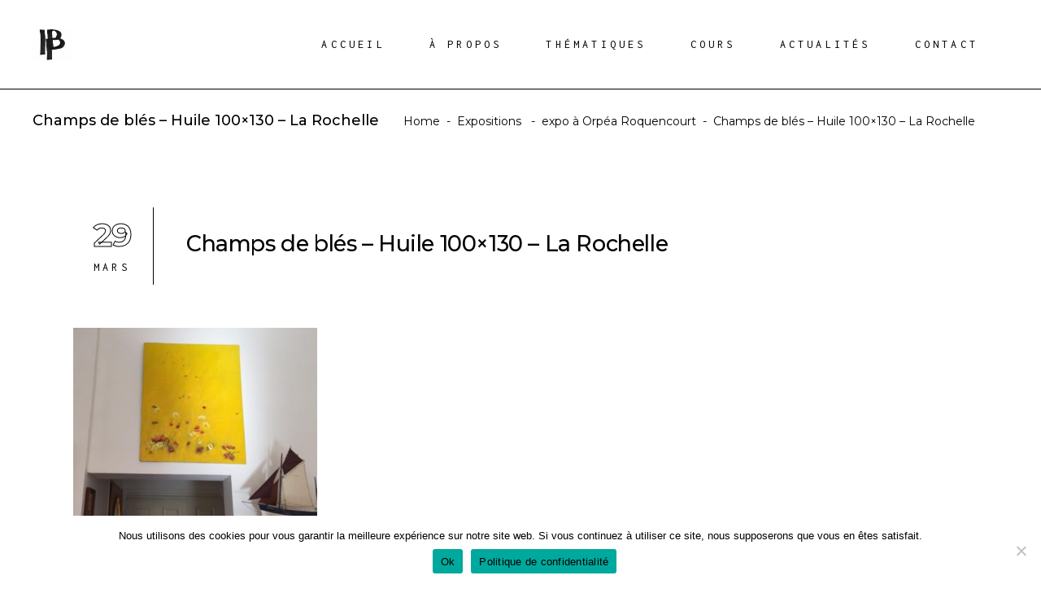

--- FILE ---
content_type: text/html; charset=UTF-8
request_url: https://isabelle.beaussant.com/expo-a-orpea-roquencourt/champs-de-bles-huile-100x130-la-rochelle/
body_size: 15544
content:
<!DOCTYPE html>
<html lang="fr-FR">
<head>
	
        <meta charset="UTF-8"/>
        <link rel="profile" href="http://gmpg.org/xfn/11"/>
		
	            <meta name="viewport" content="width=device-width,initial-scale=1,user-scalable=yes">
		<meta name='robots' content='index, follow, max-image-preview:large, max-snippet:-1, max-video-preview:-1' />
	<style>img:is([sizes="auto" i], [sizes^="auto," i]) { contain-intrinsic-size: 3000px 1500px }</style>
	
	<!-- This site is optimized with the Yoast SEO plugin v26.8 - https://yoast.com/product/yoast-seo-wordpress/ -->
	<title>Champs de blés - Huile 100x130 - La Rochelle - Isabelle Beaussant</title>
	<link rel="canonical" href="https://isabelle.beaussant.com/expo-a-orpea-roquencourt/champs-de-bles-huile-100x130-la-rochelle/" />
	<meta property="og:locale" content="fr_FR" />
	<meta property="og:type" content="article" />
	<meta property="og:title" content="Champs de blés - Huile 100x130 - La Rochelle - Isabelle Beaussant" />
	<meta property="og:description" content="Champs de blés - La Rochelle - Huile 100x130" />
	<meta property="og:url" content="https://isabelle.beaussant.com/expo-a-orpea-roquencourt/champs-de-bles-huile-100x130-la-rochelle/" />
	<meta property="og:site_name" content="Isabelle Beaussant" />
	<meta property="article:modified_time" content="2021-03-29T17:29:15+00:00" />
	<meta property="og:image" content="https://isabelle.beaussant.com/expo-a-orpea-roquencourt/champs-de-bles-huile-100x130-la-rochelle" />
	<meta property="og:image:width" content="1113" />
	<meta property="og:image:height" content="1058" />
	<meta property="og:image:type" content="image/jpeg" />
	<meta name="twitter:card" content="summary_large_image" />
	<script type="application/ld+json" class="yoast-schema-graph">{"@context":"https://schema.org","@graph":[{"@type":"WebPage","@id":"https://isabelle.beaussant.com/expo-a-orpea-roquencourt/champs-de-bles-huile-100x130-la-rochelle/","url":"https://isabelle.beaussant.com/expo-a-orpea-roquencourt/champs-de-bles-huile-100x130-la-rochelle/","name":"Champs de blés - Huile 100x130 - La Rochelle - Isabelle Beaussant","isPartOf":{"@id":"https://isabelle.beaussant.com/#website"},"primaryImageOfPage":{"@id":"https://isabelle.beaussant.com/expo-a-orpea-roquencourt/champs-de-bles-huile-100x130-la-rochelle/#primaryimage"},"image":{"@id":"https://isabelle.beaussant.com/expo-a-orpea-roquencourt/champs-de-bles-huile-100x130-la-rochelle/#primaryimage"},"thumbnailUrl":"https://isabelle.beaussant.com/wp-content/uploads/2010/05/Champs-de-bles-Huile-100x130-La-Rochelle.jpg","datePublished":"2021-03-29T17:25:53+00:00","dateModified":"2021-03-29T17:29:15+00:00","breadcrumb":{"@id":"https://isabelle.beaussant.com/expo-a-orpea-roquencourt/champs-de-bles-huile-100x130-la-rochelle/#breadcrumb"},"inLanguage":"fr-FR","potentialAction":[{"@type":"ReadAction","target":["https://isabelle.beaussant.com/expo-a-orpea-roquencourt/champs-de-bles-huile-100x130-la-rochelle/"]}]},{"@type":"ImageObject","inLanguage":"fr-FR","@id":"https://isabelle.beaussant.com/expo-a-orpea-roquencourt/champs-de-bles-huile-100x130-la-rochelle/#primaryimage","url":"https://isabelle.beaussant.com/wp-content/uploads/2010/05/Champs-de-bles-Huile-100x130-La-Rochelle.jpg","contentUrl":"https://isabelle.beaussant.com/wp-content/uploads/2010/05/Champs-de-bles-Huile-100x130-La-Rochelle.jpg","width":1113,"height":1058,"caption":"Champs de blés - La Rochelle - Huile 100x130"},{"@type":"BreadcrumbList","@id":"https://isabelle.beaussant.com/expo-a-orpea-roquencourt/champs-de-bles-huile-100x130-la-rochelle/#breadcrumb","itemListElement":[{"@type":"ListItem","position":1,"name":"Accueil","item":"https://isabelle.beaussant.com/"},{"@type":"ListItem","position":2,"name":"expo à Orpéa Roquencourt","item":"https://isabelle.beaussant.com/expo-a-orpea-roquencourt/"},{"@type":"ListItem","position":3,"name":"Champs de blés &#8211; Huile 100&#215;130 &#8211; La Rochelle"}]},{"@type":"WebSite","@id":"https://isabelle.beaussant.com/#website","url":"https://isabelle.beaussant.com/","name":"Isabelle Beaussant","description":"Artiste Plasticienne diplômée des Beaux-Arts","potentialAction":[{"@type":"SearchAction","target":{"@type":"EntryPoint","urlTemplate":"https://isabelle.beaussant.com/?s={search_term_string}"},"query-input":{"@type":"PropertyValueSpecification","valueRequired":true,"valueName":"search_term_string"}}],"inLanguage":"fr-FR"}]}</script>
	<!-- / Yoast SEO plugin. -->


<link rel='dns-prefetch' href='//fonts.googleapis.com' />
<link rel="alternate" type="application/rss+xml" title="Isabelle Beaussant &raquo; Flux" href="https://isabelle.beaussant.com/feed/" />
<link rel="alternate" type="application/rss+xml" title="Isabelle Beaussant &raquo; Flux des commentaires" href="https://isabelle.beaussant.com/comments/feed/" />
<script type="text/javascript">
/* <![CDATA[ */
window._wpemojiSettings = {"baseUrl":"https:\/\/s.w.org\/images\/core\/emoji\/15.0.3\/72x72\/","ext":".png","svgUrl":"https:\/\/s.w.org\/images\/core\/emoji\/15.0.3\/svg\/","svgExt":".svg","source":{"concatemoji":"https:\/\/isabelle.beaussant.com\/wp-includes\/js\/wp-emoji-release.min.js?ver=6.7.4"}};
/*! This file is auto-generated */
!function(i,n){var o,s,e;function c(e){try{var t={supportTests:e,timestamp:(new Date).valueOf()};sessionStorage.setItem(o,JSON.stringify(t))}catch(e){}}function p(e,t,n){e.clearRect(0,0,e.canvas.width,e.canvas.height),e.fillText(t,0,0);var t=new Uint32Array(e.getImageData(0,0,e.canvas.width,e.canvas.height).data),r=(e.clearRect(0,0,e.canvas.width,e.canvas.height),e.fillText(n,0,0),new Uint32Array(e.getImageData(0,0,e.canvas.width,e.canvas.height).data));return t.every(function(e,t){return e===r[t]})}function u(e,t,n){switch(t){case"flag":return n(e,"\ud83c\udff3\ufe0f\u200d\u26a7\ufe0f","\ud83c\udff3\ufe0f\u200b\u26a7\ufe0f")?!1:!n(e,"\ud83c\uddfa\ud83c\uddf3","\ud83c\uddfa\u200b\ud83c\uddf3")&&!n(e,"\ud83c\udff4\udb40\udc67\udb40\udc62\udb40\udc65\udb40\udc6e\udb40\udc67\udb40\udc7f","\ud83c\udff4\u200b\udb40\udc67\u200b\udb40\udc62\u200b\udb40\udc65\u200b\udb40\udc6e\u200b\udb40\udc67\u200b\udb40\udc7f");case"emoji":return!n(e,"\ud83d\udc26\u200d\u2b1b","\ud83d\udc26\u200b\u2b1b")}return!1}function f(e,t,n){var r="undefined"!=typeof WorkerGlobalScope&&self instanceof WorkerGlobalScope?new OffscreenCanvas(300,150):i.createElement("canvas"),a=r.getContext("2d",{willReadFrequently:!0}),o=(a.textBaseline="top",a.font="600 32px Arial",{});return e.forEach(function(e){o[e]=t(a,e,n)}),o}function t(e){var t=i.createElement("script");t.src=e,t.defer=!0,i.head.appendChild(t)}"undefined"!=typeof Promise&&(o="wpEmojiSettingsSupports",s=["flag","emoji"],n.supports={everything:!0,everythingExceptFlag:!0},e=new Promise(function(e){i.addEventListener("DOMContentLoaded",e,{once:!0})}),new Promise(function(t){var n=function(){try{var e=JSON.parse(sessionStorage.getItem(o));if("object"==typeof e&&"number"==typeof e.timestamp&&(new Date).valueOf()<e.timestamp+604800&&"object"==typeof e.supportTests)return e.supportTests}catch(e){}return null}();if(!n){if("undefined"!=typeof Worker&&"undefined"!=typeof OffscreenCanvas&&"undefined"!=typeof URL&&URL.createObjectURL&&"undefined"!=typeof Blob)try{var e="postMessage("+f.toString()+"("+[JSON.stringify(s),u.toString(),p.toString()].join(",")+"));",r=new Blob([e],{type:"text/javascript"}),a=new Worker(URL.createObjectURL(r),{name:"wpTestEmojiSupports"});return void(a.onmessage=function(e){c(n=e.data),a.terminate(),t(n)})}catch(e){}c(n=f(s,u,p))}t(n)}).then(function(e){for(var t in e)n.supports[t]=e[t],n.supports.everything=n.supports.everything&&n.supports[t],"flag"!==t&&(n.supports.everythingExceptFlag=n.supports.everythingExceptFlag&&n.supports[t]);n.supports.everythingExceptFlag=n.supports.everythingExceptFlag&&!n.supports.flag,n.DOMReady=!1,n.readyCallback=function(){n.DOMReady=!0}}).then(function(){return e}).then(function(){var e;n.supports.everything||(n.readyCallback(),(e=n.source||{}).concatemoji?t(e.concatemoji):e.wpemoji&&e.twemoji&&(t(e.twemoji),t(e.wpemoji)))}))}((window,document),window._wpemojiSettings);
/* ]]> */
</script>
<style id='wp-emoji-styles-inline-css' type='text/css'>

	img.wp-smiley, img.emoji {
		display: inline !important;
		border: none !important;
		box-shadow: none !important;
		height: 1em !important;
		width: 1em !important;
		margin: 0 0.07em !important;
		vertical-align: -0.1em !important;
		background: none !important;
		padding: 0 !important;
	}
</style>
<link rel='stylesheet' id='wp-block-library-css' href='https://isabelle.beaussant.com/wp-includes/css/dist/block-library/style.min.css?ver=6.7.4' type='text/css' media='all' />
<style id='classic-theme-styles-inline-css' type='text/css'>
/*! This file is auto-generated */
.wp-block-button__link{color:#fff;background-color:#32373c;border-radius:9999px;box-shadow:none;text-decoration:none;padding:calc(.667em + 2px) calc(1.333em + 2px);font-size:1.125em}.wp-block-file__button{background:#32373c;color:#fff;text-decoration:none}
</style>
<style id='global-styles-inline-css' type='text/css'>
:root{--wp--preset--aspect-ratio--square: 1;--wp--preset--aspect-ratio--4-3: 4/3;--wp--preset--aspect-ratio--3-4: 3/4;--wp--preset--aspect-ratio--3-2: 3/2;--wp--preset--aspect-ratio--2-3: 2/3;--wp--preset--aspect-ratio--16-9: 16/9;--wp--preset--aspect-ratio--9-16: 9/16;--wp--preset--color--black: #000000;--wp--preset--color--cyan-bluish-gray: #abb8c3;--wp--preset--color--white: #ffffff;--wp--preset--color--pale-pink: #f78da7;--wp--preset--color--vivid-red: #cf2e2e;--wp--preset--color--luminous-vivid-orange: #ff6900;--wp--preset--color--luminous-vivid-amber: #fcb900;--wp--preset--color--light-green-cyan: #7bdcb5;--wp--preset--color--vivid-green-cyan: #00d084;--wp--preset--color--pale-cyan-blue: #8ed1fc;--wp--preset--color--vivid-cyan-blue: #0693e3;--wp--preset--color--vivid-purple: #9b51e0;--wp--preset--gradient--vivid-cyan-blue-to-vivid-purple: linear-gradient(135deg,rgba(6,147,227,1) 0%,rgb(155,81,224) 100%);--wp--preset--gradient--light-green-cyan-to-vivid-green-cyan: linear-gradient(135deg,rgb(122,220,180) 0%,rgb(0,208,130) 100%);--wp--preset--gradient--luminous-vivid-amber-to-luminous-vivid-orange: linear-gradient(135deg,rgba(252,185,0,1) 0%,rgba(255,105,0,1) 100%);--wp--preset--gradient--luminous-vivid-orange-to-vivid-red: linear-gradient(135deg,rgba(255,105,0,1) 0%,rgb(207,46,46) 100%);--wp--preset--gradient--very-light-gray-to-cyan-bluish-gray: linear-gradient(135deg,rgb(238,238,238) 0%,rgb(169,184,195) 100%);--wp--preset--gradient--cool-to-warm-spectrum: linear-gradient(135deg,rgb(74,234,220) 0%,rgb(151,120,209) 20%,rgb(207,42,186) 40%,rgb(238,44,130) 60%,rgb(251,105,98) 80%,rgb(254,248,76) 100%);--wp--preset--gradient--blush-light-purple: linear-gradient(135deg,rgb(255,206,236) 0%,rgb(152,150,240) 100%);--wp--preset--gradient--blush-bordeaux: linear-gradient(135deg,rgb(254,205,165) 0%,rgb(254,45,45) 50%,rgb(107,0,62) 100%);--wp--preset--gradient--luminous-dusk: linear-gradient(135deg,rgb(255,203,112) 0%,rgb(199,81,192) 50%,rgb(65,88,208) 100%);--wp--preset--gradient--pale-ocean: linear-gradient(135deg,rgb(255,245,203) 0%,rgb(182,227,212) 50%,rgb(51,167,181) 100%);--wp--preset--gradient--electric-grass: linear-gradient(135deg,rgb(202,248,128) 0%,rgb(113,206,126) 100%);--wp--preset--gradient--midnight: linear-gradient(135deg,rgb(2,3,129) 0%,rgb(40,116,252) 100%);--wp--preset--font-size--small: 13px;--wp--preset--font-size--medium: 20px;--wp--preset--font-size--large: 36px;--wp--preset--font-size--x-large: 42px;--wp--preset--spacing--20: 0.44rem;--wp--preset--spacing--30: 0.67rem;--wp--preset--spacing--40: 1rem;--wp--preset--spacing--50: 1.5rem;--wp--preset--spacing--60: 2.25rem;--wp--preset--spacing--70: 3.38rem;--wp--preset--spacing--80: 5.06rem;--wp--preset--shadow--natural: 6px 6px 9px rgba(0, 0, 0, 0.2);--wp--preset--shadow--deep: 12px 12px 50px rgba(0, 0, 0, 0.4);--wp--preset--shadow--sharp: 6px 6px 0px rgba(0, 0, 0, 0.2);--wp--preset--shadow--outlined: 6px 6px 0px -3px rgba(255, 255, 255, 1), 6px 6px rgba(0, 0, 0, 1);--wp--preset--shadow--crisp: 6px 6px 0px rgba(0, 0, 0, 1);}:where(.is-layout-flex){gap: 0.5em;}:where(.is-layout-grid){gap: 0.5em;}body .is-layout-flex{display: flex;}.is-layout-flex{flex-wrap: wrap;align-items: center;}.is-layout-flex > :is(*, div){margin: 0;}body .is-layout-grid{display: grid;}.is-layout-grid > :is(*, div){margin: 0;}:where(.wp-block-columns.is-layout-flex){gap: 2em;}:where(.wp-block-columns.is-layout-grid){gap: 2em;}:where(.wp-block-post-template.is-layout-flex){gap: 1.25em;}:where(.wp-block-post-template.is-layout-grid){gap: 1.25em;}.has-black-color{color: var(--wp--preset--color--black) !important;}.has-cyan-bluish-gray-color{color: var(--wp--preset--color--cyan-bluish-gray) !important;}.has-white-color{color: var(--wp--preset--color--white) !important;}.has-pale-pink-color{color: var(--wp--preset--color--pale-pink) !important;}.has-vivid-red-color{color: var(--wp--preset--color--vivid-red) !important;}.has-luminous-vivid-orange-color{color: var(--wp--preset--color--luminous-vivid-orange) !important;}.has-luminous-vivid-amber-color{color: var(--wp--preset--color--luminous-vivid-amber) !important;}.has-light-green-cyan-color{color: var(--wp--preset--color--light-green-cyan) !important;}.has-vivid-green-cyan-color{color: var(--wp--preset--color--vivid-green-cyan) !important;}.has-pale-cyan-blue-color{color: var(--wp--preset--color--pale-cyan-blue) !important;}.has-vivid-cyan-blue-color{color: var(--wp--preset--color--vivid-cyan-blue) !important;}.has-vivid-purple-color{color: var(--wp--preset--color--vivid-purple) !important;}.has-black-background-color{background-color: var(--wp--preset--color--black) !important;}.has-cyan-bluish-gray-background-color{background-color: var(--wp--preset--color--cyan-bluish-gray) !important;}.has-white-background-color{background-color: var(--wp--preset--color--white) !important;}.has-pale-pink-background-color{background-color: var(--wp--preset--color--pale-pink) !important;}.has-vivid-red-background-color{background-color: var(--wp--preset--color--vivid-red) !important;}.has-luminous-vivid-orange-background-color{background-color: var(--wp--preset--color--luminous-vivid-orange) !important;}.has-luminous-vivid-amber-background-color{background-color: var(--wp--preset--color--luminous-vivid-amber) !important;}.has-light-green-cyan-background-color{background-color: var(--wp--preset--color--light-green-cyan) !important;}.has-vivid-green-cyan-background-color{background-color: var(--wp--preset--color--vivid-green-cyan) !important;}.has-pale-cyan-blue-background-color{background-color: var(--wp--preset--color--pale-cyan-blue) !important;}.has-vivid-cyan-blue-background-color{background-color: var(--wp--preset--color--vivid-cyan-blue) !important;}.has-vivid-purple-background-color{background-color: var(--wp--preset--color--vivid-purple) !important;}.has-black-border-color{border-color: var(--wp--preset--color--black) !important;}.has-cyan-bluish-gray-border-color{border-color: var(--wp--preset--color--cyan-bluish-gray) !important;}.has-white-border-color{border-color: var(--wp--preset--color--white) !important;}.has-pale-pink-border-color{border-color: var(--wp--preset--color--pale-pink) !important;}.has-vivid-red-border-color{border-color: var(--wp--preset--color--vivid-red) !important;}.has-luminous-vivid-orange-border-color{border-color: var(--wp--preset--color--luminous-vivid-orange) !important;}.has-luminous-vivid-amber-border-color{border-color: var(--wp--preset--color--luminous-vivid-amber) !important;}.has-light-green-cyan-border-color{border-color: var(--wp--preset--color--light-green-cyan) !important;}.has-vivid-green-cyan-border-color{border-color: var(--wp--preset--color--vivid-green-cyan) !important;}.has-pale-cyan-blue-border-color{border-color: var(--wp--preset--color--pale-cyan-blue) !important;}.has-vivid-cyan-blue-border-color{border-color: var(--wp--preset--color--vivid-cyan-blue) !important;}.has-vivid-purple-border-color{border-color: var(--wp--preset--color--vivid-purple) !important;}.has-vivid-cyan-blue-to-vivid-purple-gradient-background{background: var(--wp--preset--gradient--vivid-cyan-blue-to-vivid-purple) !important;}.has-light-green-cyan-to-vivid-green-cyan-gradient-background{background: var(--wp--preset--gradient--light-green-cyan-to-vivid-green-cyan) !important;}.has-luminous-vivid-amber-to-luminous-vivid-orange-gradient-background{background: var(--wp--preset--gradient--luminous-vivid-amber-to-luminous-vivid-orange) !important;}.has-luminous-vivid-orange-to-vivid-red-gradient-background{background: var(--wp--preset--gradient--luminous-vivid-orange-to-vivid-red) !important;}.has-very-light-gray-to-cyan-bluish-gray-gradient-background{background: var(--wp--preset--gradient--very-light-gray-to-cyan-bluish-gray) !important;}.has-cool-to-warm-spectrum-gradient-background{background: var(--wp--preset--gradient--cool-to-warm-spectrum) !important;}.has-blush-light-purple-gradient-background{background: var(--wp--preset--gradient--blush-light-purple) !important;}.has-blush-bordeaux-gradient-background{background: var(--wp--preset--gradient--blush-bordeaux) !important;}.has-luminous-dusk-gradient-background{background: var(--wp--preset--gradient--luminous-dusk) !important;}.has-pale-ocean-gradient-background{background: var(--wp--preset--gradient--pale-ocean) !important;}.has-electric-grass-gradient-background{background: var(--wp--preset--gradient--electric-grass) !important;}.has-midnight-gradient-background{background: var(--wp--preset--gradient--midnight) !important;}.has-small-font-size{font-size: var(--wp--preset--font-size--small) !important;}.has-medium-font-size{font-size: var(--wp--preset--font-size--medium) !important;}.has-large-font-size{font-size: var(--wp--preset--font-size--large) !important;}.has-x-large-font-size{font-size: var(--wp--preset--font-size--x-large) !important;}
:where(.wp-block-post-template.is-layout-flex){gap: 1.25em;}:where(.wp-block-post-template.is-layout-grid){gap: 1.25em;}
:where(.wp-block-columns.is-layout-flex){gap: 2em;}:where(.wp-block-columns.is-layout-grid){gap: 2em;}
:root :where(.wp-block-pullquote){font-size: 1.5em;line-height: 1.6;}
</style>
<link rel='stylesheet' id='contact-form-7-css' href='https://isabelle.beaussant.com/wp-content/plugins/contact-form-7/includes/css/styles.css?ver=6.1.4' type='text/css' media='all' />
<link rel='stylesheet' id='cookie-notice-front-css' href='https://isabelle.beaussant.com/wp-content/plugins/cookie-notice/css/front.min.css?ver=2.5.11' type='text/css' media='all' />
<link rel='stylesheet' id='amedeo-elated-default-style-css' href='https://isabelle.beaussant.com/wp-content/themes/amedeo/style.css?ver=6.7.4' type='text/css' media='all' />
<link rel='stylesheet' id='amedeo-elated-modules-css' href='https://isabelle.beaussant.com/wp-content/themes/amedeo/assets/css/modules.min.css?ver=6.7.4' type='text/css' media='all' />
<link rel='stylesheet' id='eltdf-dripicons-css' href='https://isabelle.beaussant.com/wp-content/themes/amedeo/framework/lib/icons-pack/dripicons/dripicons.css?ver=6.7.4' type='text/css' media='all' />
<link rel='stylesheet' id='eltdf-font_elegant-css' href='https://isabelle.beaussant.com/wp-content/themes/amedeo/framework/lib/icons-pack/elegant-icons/style.min.css?ver=6.7.4' type='text/css' media='all' />
<link rel='stylesheet' id='eltdf-font_awesome-css' href='https://isabelle.beaussant.com/wp-content/themes/amedeo/framework/lib/icons-pack/font-awesome/css/fontawesome-all.min.css?ver=6.7.4' type='text/css' media='all' />
<link rel='stylesheet' id='eltdf-ion_icons-css' href='https://isabelle.beaussant.com/wp-content/themes/amedeo/framework/lib/icons-pack/ion-icons/css/ionicons.min.css?ver=6.7.4' type='text/css' media='all' />
<link rel='stylesheet' id='eltdf-linea_icons-css' href='https://isabelle.beaussant.com/wp-content/themes/amedeo/framework/lib/icons-pack/linea-icons/style.css?ver=6.7.4' type='text/css' media='all' />
<link rel='stylesheet' id='eltdf-linear_icons-css' href='https://isabelle.beaussant.com/wp-content/themes/amedeo/framework/lib/icons-pack/linear-icons/style.css?ver=6.7.4' type='text/css' media='all' />
<link rel='stylesheet' id='eltdf-simple_line_icons-css' href='https://isabelle.beaussant.com/wp-content/themes/amedeo/framework/lib/icons-pack/simple-line-icons/simple-line-icons.css?ver=6.7.4' type='text/css' media='all' />
<link rel='stylesheet' id='mediaelement-css' href='https://isabelle.beaussant.com/wp-includes/js/mediaelement/mediaelementplayer-legacy.min.css?ver=4.2.17' type='text/css' media='all' />
<link rel='stylesheet' id='wp-mediaelement-css' href='https://isabelle.beaussant.com/wp-includes/js/mediaelement/wp-mediaelement.min.css?ver=6.7.4' type='text/css' media='all' />
<link rel='stylesheet' id='amedeo-elated-style-dynamic-css' href='https://isabelle.beaussant.com/wp-content/themes/amedeo/assets/css/style_dynamic.css?ver=1739225582' type='text/css' media='all' />
<link rel='stylesheet' id='amedeo-elated-modules-responsive-css' href='https://isabelle.beaussant.com/wp-content/themes/amedeo/assets/css/modules-responsive.min.css?ver=6.7.4' type='text/css' media='all' />
<link rel='stylesheet' id='amedeo-elated-style-dynamic-responsive-css' href='https://isabelle.beaussant.com/wp-content/themes/amedeo/assets/css/style_dynamic_responsive.css?ver=1739225582' type='text/css' media='all' />
<link rel='stylesheet' id='amedeo-elated-google-fonts-css' href='https://fonts.googleapis.com/css?family=Montserrat%3A300%2C400%2C500%2C700%7CInconsolata%3A300%2C400%2C500%2C700&#038;subset=latin-ext&#038;ver=1.0.0' type='text/css' media='all' />
<link rel='stylesheet' id='amedeo-core-dashboard-style-css' href='https://isabelle.beaussant.com/wp-content/plugins/amedeo-core/core-dashboard/assets/css/core-dashboard.min.css?ver=6.7.4' type='text/css' media='all' />
<script type="text/javascript" id="cookie-notice-front-js-before">
/* <![CDATA[ */
var cnArgs = {"ajaxUrl":"https:\/\/isabelle.beaussant.com\/wp-admin\/admin-ajax.php","nonce":"61205bbe72","hideEffect":"fade","position":"bottom","onScroll":false,"onScrollOffset":100,"onClick":false,"cookieName":"cookie_notice_accepted","cookieTime":2592000,"cookieTimeRejected":2592000,"globalCookie":false,"redirection":false,"cache":false,"revokeCookies":false,"revokeCookiesOpt":"automatic"};
/* ]]> */
</script>
<script type="text/javascript" src="https://isabelle.beaussant.com/wp-content/plugins/cookie-notice/js/front.min.js?ver=2.5.11" id="cookie-notice-front-js"></script>
<script type="text/javascript" src="https://isabelle.beaussant.com/wp-includes/js/jquery/jquery.min.js?ver=3.7.1" id="jquery-core-js"></script>
<script type="text/javascript" src="https://isabelle.beaussant.com/wp-includes/js/jquery/jquery-migrate.min.js?ver=3.4.1" id="jquery-migrate-js"></script>
<link rel="https://api.w.org/" href="https://isabelle.beaussant.com/wp-json/" /><link rel="alternate" title="JSON" type="application/json" href="https://isabelle.beaussant.com/wp-json/wp/v2/media/5498" /><link rel="EditURI" type="application/rsd+xml" title="RSD" href="https://isabelle.beaussant.com/xmlrpc.php?rsd" />
<meta name="generator" content="WordPress 6.7.4" />
<link rel='shortlink' href='https://isabelle.beaussant.com/?p=5498' />
<link rel="alternate" title="oEmbed (JSON)" type="application/json+oembed" href="https://isabelle.beaussant.com/wp-json/oembed/1.0/embed?url=https%3A%2F%2Fisabelle.beaussant.com%2Fexpo-a-orpea-roquencourt%2Fchamps-de-bles-huile-100x130-la-rochelle%2F" />
<link rel="alternate" title="oEmbed (XML)" type="text/xml+oembed" href="https://isabelle.beaussant.com/wp-json/oembed/1.0/embed?url=https%3A%2F%2Fisabelle.beaussant.com%2Fexpo-a-orpea-roquencourt%2Fchamps-de-bles-huile-100x130-la-rochelle%2F&#038;format=xml" />

		<!-- GA Google Analytics @ https://m0n.co/ga -->
		<script async src="https://www.googletagmanager.com/gtag/js?id=UA-41894268-1"></script>
		<script>
			window.dataLayer = window.dataLayer || [];
			function gtag(){dataLayer.push(arguments);}
			gtag('js', new Date());
			gtag('config', 'UA-41894268-1');
		</script>

	<meta name="generator" content="Powered by WPBakery Page Builder - drag and drop page builder for WordPress."/>
<meta name="generator" content="Powered by Slider Revolution 6.6.14 - responsive, Mobile-Friendly Slider Plugin for WordPress with comfortable drag and drop interface." />
<link rel="icon" href="https://isabelle.beaussant.com/wp-content/uploads/2021/02/cropped-logo-Isabelle-Beaussant-de-Pas-2021-transparent-32x32.png" sizes="32x32" />
<link rel="icon" href="https://isabelle.beaussant.com/wp-content/uploads/2021/02/cropped-logo-Isabelle-Beaussant-de-Pas-2021-transparent-192x192.png" sizes="192x192" />
<link rel="apple-touch-icon" href="https://isabelle.beaussant.com/wp-content/uploads/2021/02/cropped-logo-Isabelle-Beaussant-de-Pas-2021-transparent-180x180.png" />
<meta name="msapplication-TileImage" content="https://isabelle.beaussant.com/wp-content/uploads/2021/02/cropped-logo-Isabelle-Beaussant-de-Pas-2021-transparent-270x270.png" />
<script>function setREVStartSize(e){
			//window.requestAnimationFrame(function() {
				window.RSIW = window.RSIW===undefined ? window.innerWidth : window.RSIW;
				window.RSIH = window.RSIH===undefined ? window.innerHeight : window.RSIH;
				try {
					var pw = document.getElementById(e.c).parentNode.offsetWidth,
						newh;
					pw = pw===0 || isNaN(pw) || (e.l=="fullwidth" || e.layout=="fullwidth") ? window.RSIW : pw;
					e.tabw = e.tabw===undefined ? 0 : parseInt(e.tabw);
					e.thumbw = e.thumbw===undefined ? 0 : parseInt(e.thumbw);
					e.tabh = e.tabh===undefined ? 0 : parseInt(e.tabh);
					e.thumbh = e.thumbh===undefined ? 0 : parseInt(e.thumbh);
					e.tabhide = e.tabhide===undefined ? 0 : parseInt(e.tabhide);
					e.thumbhide = e.thumbhide===undefined ? 0 : parseInt(e.thumbhide);
					e.mh = e.mh===undefined || e.mh=="" || e.mh==="auto" ? 0 : parseInt(e.mh,0);
					if(e.layout==="fullscreen" || e.l==="fullscreen")
						newh = Math.max(e.mh,window.RSIH);
					else{
						e.gw = Array.isArray(e.gw) ? e.gw : [e.gw];
						for (var i in e.rl) if (e.gw[i]===undefined || e.gw[i]===0) e.gw[i] = e.gw[i-1];
						e.gh = e.el===undefined || e.el==="" || (Array.isArray(e.el) && e.el.length==0)? e.gh : e.el;
						e.gh = Array.isArray(e.gh) ? e.gh : [e.gh];
						for (var i in e.rl) if (e.gh[i]===undefined || e.gh[i]===0) e.gh[i] = e.gh[i-1];
											
						var nl = new Array(e.rl.length),
							ix = 0,
							sl;
						e.tabw = e.tabhide>=pw ? 0 : e.tabw;
						e.thumbw = e.thumbhide>=pw ? 0 : e.thumbw;
						e.tabh = e.tabhide>=pw ? 0 : e.tabh;
						e.thumbh = e.thumbhide>=pw ? 0 : e.thumbh;
						for (var i in e.rl) nl[i] = e.rl[i]<window.RSIW ? 0 : e.rl[i];
						sl = nl[0];
						for (var i in nl) if (sl>nl[i] && nl[i]>0) { sl = nl[i]; ix=i;}
						var m = pw>(e.gw[ix]+e.tabw+e.thumbw) ? 1 : (pw-(e.tabw+e.thumbw)) / (e.gw[ix]);
						newh =  (e.gh[ix] * m) + (e.tabh + e.thumbh);
					}
					var el = document.getElementById(e.c);
					if (el!==null && el) el.style.height = newh+"px";
					el = document.getElementById(e.c+"_wrapper");
					if (el!==null && el) {
						el.style.height = newh+"px";
						el.style.display = "block";
					}
				} catch(e){
					console.log("Failure at Presize of Slider:" + e)
				}
			//});
		  };</script>
<noscript><style> .wpb_animate_when_almost_visible { opacity: 1; }</style></noscript></head>
<body class="attachment attachment-template-default single single-attachment postid-5498 attachmentid-5498 attachment-jpeg amedeo-core-1.6 cookies-not-set amedeo-ver-1.6 eltdf-grid-1300 eltdf-empty-google-api eltdf-wide-dropdown-menu-content-in-grid eltdf-fixed-on-scroll eltdf-dropdown-animate-height eltdf-header-standard eltdf-menu-area-shadow-disable eltdf-menu-area-in-grid-shadow-disable eltdf-menu-area-in-grid-border-disable eltdf-logo-area-border-disable eltdf-logo-area-in-grid-border-disable eltdf-header-vertical-shadow-disable eltdf-header-vertical-border-disable eltdf-default-mobile-header eltdf-sticky-up-mobile-header wpb-js-composer js-comp-ver-6.13.0 vc_responsive" itemscope itemtype="http://schema.org/WebPage">
	
    <div class="eltdf-wrapper">
        <div class="eltdf-wrapper-inner">
            
<header class="eltdf-page-header">
		
			<div class="eltdf-fixed-wrapper">
				
	<div class="eltdf-menu-area eltdf-menu-right">
				
						
			<div class="eltdf-vertical-align-containers">
				<div class="eltdf-position-left"><!--
				 --><div class="eltdf-position-left-inner">
						
	
	<div class="eltdf-logo-wrapper">
		<a itemprop="url" href="https://isabelle.beaussant.com/" style="height: 40px;">
			<img itemprop="image" class="eltdf-normal-logo" src="https://isabelle.beaussant.com/wp-content/uploads/2021/02/logo-isabelle-beaussant.jpg" width="95" height="80"  alt="logo"/>
			<img itemprop="image" class="eltdf-dark-logo" src="https://isabelle.beaussant.com/wp-content/uploads/2021/02/logo-isabelle-beaussant.jpg" width="95" height="80"  alt="dark logo"/>			<img itemprop="image" class="eltdf-light-logo" src="https://isabelle.beaussant.com/wp-content/uploads/2018/10/logo-light-1.png" width="210" height="126"  alt="light logo"/>		</a>
	</div>

											</div>
				</div>
								<div class="eltdf-position-right"><!--
				 --><div class="eltdf-position-right-inner">
														
	<nav class="eltdf-main-menu eltdf-drop-down eltdf-default-nav">
		<ul id="menu-menu-principal" class="clearfix"><li id="nav-menu-item-4798" class="menu-item menu-item-type-post_type menu-item-object-page menu-item-home  narrow"><a href="https://isabelle.beaussant.com/" class=""><span class="item_outer"><span class="item_text">Accueil</span></span></a></li>
<li id="nav-menu-item-4799" class="menu-item menu-item-type-post_type menu-item-object-page menu-item-has-children  has_sub narrow"><a href="https://isabelle.beaussant.com/history/" class=""><span class="item_outer"><span class="item_text">À propos</span><i class="eltdf-menu-arrow fa fa-angle-down"></i></span></a>
<div class="second"><div class="inner"><ul>
	<li id="nav-menu-item-4946" class="menu-item menu-item-type-post_type menu-item-object-page "><a href="https://isabelle.beaussant.com/mon-livre/" class=""><span class="item_outer"><span class="item_text">Mon livre</span></span></a></li>
</ul></div></div>
</li>
<li id="nav-menu-item-4943" class="menu-item menu-item-type-post_type menu-item-object-page  narrow"><a href="https://isabelle.beaussant.com/portfolio/" class=""><span class="item_outer"><span class="item_text">THÉMATIQUES</span></span></a></li>
<li id="nav-menu-item-6082" class="menu-item menu-item-type-post_type menu-item-object-page  narrow"><a href="https://isabelle.beaussant.com/cours-de-dessin-et-peinture-a-buchy/" class=""><span class="item_outer"><span class="item_text">Cours</span></span></a></li>
<li id="nav-menu-item-4800" class="menu-item menu-item-type-post_type menu-item-object-page menu-item-has-children  has_sub narrow"><a href="https://isabelle.beaussant.com/evenements/" class=""><span class="item_outer"><span class="item_text">Actualités</span><i class="eltdf-menu-arrow fa fa-angle-down"></i></span></a>
<div class="second"><div class="inner"><ul>
	<li id="nav-menu-item-5483" class="menu-item menu-item-type-taxonomy menu-item-object-category "><a href="https://isabelle.beaussant.com/category/expositions/" class=""><span class="item_outer"><span class="item_text">Expositions</span></span></a></li>
	<li id="nav-menu-item-5493" class="menu-item menu-item-type-taxonomy menu-item-object-category "><a href="https://isabelle.beaussant.com/category/tableaux-in-situ/" class=""><span class="item_outer"><span class="item_text">Tableaux in situ</span></span></a></li>
</ul></div></div>
</li>
<li id="nav-menu-item-4801" class="menu-item menu-item-type-post_type menu-item-object-page  narrow"><a href="https://isabelle.beaussant.com/contact/" class=""><span class="item_outer"><span class="item_text">Contact</span></span></a></li>
</ul>	</nav>

																	</div>
				</div>
			</div>
			
			</div>
			
			</div>
		
		
	</header>


    <header class="eltdf-mobile-header">
		
        <div class="eltdf-mobile-header-inner">
            <div class="eltdf-mobile-header-holder">
                <div class="eltdf-grid">
                    <div class="eltdf-vertical-align-containers">
                        <div class="eltdf-vertical-align-containers">
                            <div class="eltdf-position-left"><!--
						 -->
                                <div class="eltdf-position-left-inner">
									
<div class="eltdf-mobile-logo-wrapper">
	<a itemprop="url" href="https://isabelle.beaussant.com/" style="height: 40px">
		<img itemprop="image" src="https://isabelle.beaussant.com/wp-content/uploads/2021/02/logo-isabelle-beaussant.jpg" width="95" height="80"  alt="Mobile Logo"/>
	</a>
</div>

                                </div>
                            </div>
                            <div class="eltdf-position-right"><!--
						 -->
                                <div class="eltdf-position-right-inner">
									
									
										                                            <div class="eltdf-mobile-menu-opener eltdf-mobile-menu-opener-svg-path">
                                                <a href="javascript:void(0)">
													                                                    <span class="eltdf-mobile-menu-icon">
												<svg class="eldtf-amedeo-svg-burger" version="1.1" xmlns="http://www.w3.org/2000/svg" xmlns:xlink="http://www.w3.org/1999/xlink" x="0px" y="0px" width="42px" height="23px" viewBox="0 0 42 23" style="enable-background:new 0 0 42 23;" xml:space="preserve">
<rect x="0.5" y="0.5" class="st0" width="41" height="7"></rect>
<rect x="0.5" y="15.5" class="st0" width="41" height="7"></rect>
 <rect x="0.5" y="0.5" class="st0" width="41" height="7"></rect>
<rect x="0.5" y="15.5" class="st0" width="41" height="7"></rect>
</svg>											</span>
                                                </a>
                                            </div>
										
									
                                </div>
                            </div>
                        </div>
                    </div>
                </div>
            </div>
			
    <nav class="eltdf-mobile-nav" role="navigation" aria-label="Mobile Menu">
        <div class="eltdf-grid">
            <ul id="menu-menu-principal-1" class=""><li id="mobile-menu-item-4798" class="menu-item menu-item-type-post_type menu-item-object-page menu-item-home "><a href="https://isabelle.beaussant.com/" class=""><span>Accueil</span></a></li>
<li id="mobile-menu-item-4799" class="menu-item menu-item-type-post_type menu-item-object-page menu-item-has-children  has_sub"><a href="https://isabelle.beaussant.com/history/" class=""><span>À propos</span></a><span class="mobile_arrow"><i class="eltdf-sub-arrow ion-ios-arrow-right"></i></span>
<ul class="sub_menu">
	<li id="mobile-menu-item-4946" class="menu-item menu-item-type-post_type menu-item-object-page "><a href="https://isabelle.beaussant.com/mon-livre/" class=""><span>Mon livre</span></a></li>
</ul>
</li>
<li id="mobile-menu-item-4943" class="menu-item menu-item-type-post_type menu-item-object-page "><a href="https://isabelle.beaussant.com/portfolio/" class=""><span>THÉMATIQUES</span></a></li>
<li id="mobile-menu-item-6082" class="menu-item menu-item-type-post_type menu-item-object-page "><a href="https://isabelle.beaussant.com/cours-de-dessin-et-peinture-a-buchy/" class=""><span>Cours</span></a></li>
<li id="mobile-menu-item-4800" class="menu-item menu-item-type-post_type menu-item-object-page menu-item-has-children  has_sub"><a href="https://isabelle.beaussant.com/evenements/" class=""><span>Actualités</span></a><span class="mobile_arrow"><i class="eltdf-sub-arrow ion-ios-arrow-right"></i></span>
<ul class="sub_menu">
	<li id="mobile-menu-item-5483" class="menu-item menu-item-type-taxonomy menu-item-object-category "><a href="https://isabelle.beaussant.com/category/expositions/" class=""><span>Expositions</span></a></li>
	<li id="mobile-menu-item-5493" class="menu-item menu-item-type-taxonomy menu-item-object-category "><a href="https://isabelle.beaussant.com/category/tableaux-in-situ/" class=""><span>Tableaux in situ</span></a></li>
</ul>
</li>
<li id="mobile-menu-item-4801" class="menu-item menu-item-type-post_type menu-item-object-page "><a href="https://isabelle.beaussant.com/contact/" class=""><span>Contact</span></a></li>
</ul>        </div>
    </nav>

        </div>

		    </header>

            <a id="eltdf-back-to-top" href="#">
				<i class="eltdf-icon-ion-icon ion-ios-arrow-up "></i>            </a>
			        
            <div class="eltdf-content" >
                <div class="eltdf-content-inner">
<div class="eltdf-title-holder eltdf-left-with-breadcrumbs-type eltdf-title-full-width eltdf-title-va-header-bottom" style="height: 75px;background-color: #ffffff" data-height="75">
        <div class="eltdf-title-wrapper" style="height: 75px">
        <div class="eltdf-title-inner">
            <div class="eltdf-grid">
                                    <h5 class="eltdf-page-title entry-title" >
                    Champs de blés &#8211; Huile 100&#215;130 &#8211; La Rochelle                    </h5>
                                <div class="eltdf-breadcrumbs">
                    <div itemprop="breadcrumb" class="eltdf-breadcrumbs "><a itemprop="url" href="https://isabelle.beaussant.com/">Home</a><span class="eltdf-delimiter">&nbsp; - &nbsp;</span><a href="https://isabelle.beaussant.com/category/expositions/">Expositions</a> <span class="eltdf-delimiter">&nbsp; - &nbsp;</span><a itemprop="url" href="https://isabelle.beaussant.com/expo-a-orpea-roquencourt/">expo à Orpéa Roquencourt</a><span class="eltdf-delimiter">&nbsp; - &nbsp;</span><span class="eltdf-current">Champs de blés &#8211; Huile 100&#215;130 &#8211; La Rochelle</span></div>                </div>
                            </div>
        </div>
    </div>
</div>

	
	<div class="eltdf-container">
				
		<div class="eltdf-container-inner clearfix">
			<div class="eltdf-grid-row  eltdf-grid-large-gutter">
	<div class="eltdf-page-content-holder eltdf-grid-col-12">
		<div class="eltdf-blog-holder eltdf-blog-single eltdf-blog-single-standard">
			<article id="post-5498" class="post-5498 attachment type-attachment status-inherit hentry">
    <div class="eltdf-post-content">
        <div class="eltdf-post-info-top">
            <div class="eltdf-post-info-top-left">
                <div itemprop="dateCreated" class="eltdf-post-info-date entry-date published updated">
            <a itemprop="url" href="https://isabelle.beaussant.com/2021/03/">
    
            <div class="eltdf-day">29</div>
            <div class="eltdf-month">mars</div>

        </a>
    <meta itemprop="interactionCount" content="UserComments: 0"/>
</div>            </div>
            <div class="eltdf-post-info-top-right">
                
<h2 itemprop="name" class="entry-title eltdf-post-title" >
            Champs de blés &#8211; Huile 100&#215;130 &#8211; La Rochelle    </h2>                <div class="eltdf-post-info-category">
    </div>            </div>
        </div>
        <div class="eltdf-post-heading">
            
        </div>
        <div class="eltdf-post-text">
            <p class="attachment"><a href='https://isabelle.beaussant.com/wp-content/uploads/2010/05/Champs-de-bles-Huile-100x130-La-Rochelle.jpg'><img fetchpriority="high" decoding="async" width="300" height="285" src="https://isabelle.beaussant.com/wp-content/uploads/2010/05/Champs-de-bles-Huile-100x130-La-Rochelle-300x285.jpg" class="attachment-medium size-medium" alt="" srcset="https://isabelle.beaussant.com/wp-content/uploads/2010/05/Champs-de-bles-Huile-100x130-La-Rochelle-300x285.jpg 300w, https://isabelle.beaussant.com/wp-content/uploads/2010/05/Champs-de-bles-Huile-100x130-La-Rochelle-1024x973.jpg 1024w, https://isabelle.beaussant.com/wp-content/uploads/2010/05/Champs-de-bles-Huile-100x130-La-Rochelle-768x730.jpg 768w, https://isabelle.beaussant.com/wp-content/uploads/2010/05/Champs-de-bles-Huile-100x130-La-Rochelle-600x570.jpg 600w, https://isabelle.beaussant.com/wp-content/uploads/2010/05/Champs-de-bles-Huile-100x130-La-Rochelle.jpg 1113w" sizes="(max-width: 300px) 100vw, 300px" /></a></p>
                    </div>
        <div class="eltdf-post-info-bottom clearfix">
            <div class="eltdf-post-info-bottom-left">
                            </div>
            <div class="eltdf-post-info-bottom-right">
                	<div class="eltdf-blog-share">
			</div>
            </div>
        </div>
    </div>
</article>
    
    <div class="eltdf-blog-single-nav">
        
            </div>


		</div>
	</div>
	</div>		</div>
		
			</div>
</div> <!-- close div.content_inner -->
	</div> <!-- close div.content -->
					<footer class="eltdf-page-footer ">
				<div class="eltdf-footer-top-holder">
    <div class="eltdf-footer-top-inner eltdf-grid">
        <div class="eltdf-grid-row eltdf-footer-top-alignment-left">
                            <div class="eltdf-column-content eltdf-grid-col-3">
                    <div id="custom_html-8" class="widget_text widget eltdf-footer-column-1 widget_custom_html"><div class="textwidget custom-html-widget"><a href="/"><img  src="https://isabelle.beaussant.com/wp-content/uploads/2021/02/logo-isabelle-beaussant.jpg" alt="Isabelle Beaussant de Pas" title="Isabelle Beaussant de Pas"></a></div></div>                </div>
                            <div class="eltdf-column-content eltdf-grid-col-3">
                    <div id="nav_menu-2" class="widget eltdf-footer-column-2 widget_nav_menu"><div class="menu-menu-principal-container"><ul id="menu-menu-principal-2" class="menu"><li id="menu-item-4798" class="menu-item menu-item-type-post_type menu-item-object-page menu-item-home menu-item-4798"><a href="https://isabelle.beaussant.com/">Accueil</a></li>
<li id="menu-item-4799" class="menu-item menu-item-type-post_type menu-item-object-page menu-item-has-children menu-item-4799"><a href="https://isabelle.beaussant.com/history/">À propos</a>
<ul class="sub-menu">
	<li id="menu-item-4946" class="menu-item menu-item-type-post_type menu-item-object-page menu-item-4946"><a href="https://isabelle.beaussant.com/mon-livre/">Mon livre</a></li>
</ul>
</li>
<li id="menu-item-4943" class="menu-item menu-item-type-post_type menu-item-object-page menu-item-4943"><a href="https://isabelle.beaussant.com/portfolio/">THÉMATIQUES</a></li>
<li id="menu-item-6082" class="menu-item menu-item-type-post_type menu-item-object-page menu-item-6082"><a href="https://isabelle.beaussant.com/cours-de-dessin-et-peinture-a-buchy/">Cours</a></li>
<li id="menu-item-4800" class="menu-item menu-item-type-post_type menu-item-object-page menu-item-has-children menu-item-4800"><a href="https://isabelle.beaussant.com/evenements/">Actualités</a>
<ul class="sub-menu">
	<li id="menu-item-5483" class="menu-item menu-item-type-taxonomy menu-item-object-category menu-item-5483"><a href="https://isabelle.beaussant.com/category/expositions/">Expositions</a></li>
	<li id="menu-item-5493" class="menu-item menu-item-type-taxonomy menu-item-object-category menu-item-5493"><a href="https://isabelle.beaussant.com/category/tableaux-in-situ/">Tableaux in situ</a></li>
</ul>
</li>
<li id="menu-item-4801" class="menu-item menu-item-type-post_type menu-item-object-page menu-item-4801"><a href="https://isabelle.beaussant.com/contact/">Contact</a></li>
</ul></div></div>                </div>
                            <div class="eltdf-column-content eltdf-grid-col-3">
                                    </div>
                            <div class="eltdf-column-content eltdf-grid-col-3">
                                    </div>
                    </div>
    </div>
</div><div class="eltdf-footer-bottom-holder">
    <div class="eltdf-footer-bottom-inner eltdf-grid">
        <div class="eltdf-grid-row ">
                            <div class="eltdf-grid-col-4">
                    <div id="text-10" class="widget eltdf-footer-bottom-column-1 widget_text">			<div class="textwidget"><h6><a style="color: #6d6d6d;" href="https://wordpress-barcelona.com/" target="_blank">Site élaboré par WPB</a></h6>
</div>
		</div>                </div>
                            <div class="eltdf-grid-col-4">
                    <div id="text-11" class="widget eltdf-footer-bottom-column-2 widget_text">			<div class="textwidget"><h6><a style="color: #6d6d6d;" href="/wp-admin" target="_blank" rel="noopener"> Accès</a></h6>
</div>
		</div>                </div>
                            <div class="eltdf-grid-col-4">
                    <div id="text-12" class="widget eltdf-footer-bottom-column-3 widget_text">			<div class="textwidget"><h6><a  style="color: #6d6d6d;" href="https://isabelle.beaussant.com/politique-de-confidentialite/">Politique de confidentialité</a></h6>
</div>
		</div>                </div>
                    </div>
    </div>
</div>			</footer>
			</div> <!-- close div.eltdf-wrapper-inner  -->
</div> <!-- close div.eltdf-wrapper -->

		<script>
			window.RS_MODULES = window.RS_MODULES || {};
			window.RS_MODULES.modules = window.RS_MODULES.modules || {};
			window.RS_MODULES.waiting = window.RS_MODULES.waiting || [];
			window.RS_MODULES.defered = true;
			window.RS_MODULES.moduleWaiting = window.RS_MODULES.moduleWaiting || {};
			window.RS_MODULES.type = 'compiled';
		</script>
		        <script>
            // Do not change this comment line otherwise Speed Optimizer won't be able to detect this script

            (function () {
                function sendRequest(url, body) {
                    if(!window.fetch) {
                        const xhr = new XMLHttpRequest();
                        xhr.open("POST", url, true);
                        xhr.setRequestHeader("Content-Type", "application/json;charset=UTF-8");
                        xhr.send(JSON.stringify(body))
                        return
                    }

                    const request = fetch(url, {
                        method: 'POST',
                        body: JSON.stringify(body),
                        keepalive: true,
                        headers: {
                            'Content-Type': 'application/json;charset=UTF-8'
                        }
                    });
                }

                const calculateParentDistance = (child, parent) => {
                    let count = 0;
                    let currentElement = child;

                    // Traverse up the DOM tree until we reach parent or the top of the DOM
                    while (currentElement && currentElement !== parent) {
                        currentElement = currentElement.parentNode;
                        count++;
                    }

                    // If parent was not found in the hierarchy, return -1
                    if (!currentElement) {
                        return -1; // Indicates parent is not an ancestor of element
                    }

                    return count; // Number of layers between element and parent
                }
                const isMatchingClass = (linkRule, href, classes, ids) => {
                    return classes.includes(linkRule.value)
                }
                const isMatchingId = (linkRule, href, classes, ids) => {
                    return ids.includes(linkRule.value)
                }
                const isMatchingDomain = (linkRule, href, classes, ids) => {
                    if(!URL.canParse(href)) {
                        return false
                    }

                    const url = new URL(href)
                    const host = url.host
                    const hostsToMatch = [host]

                    if(host.startsWith('www.')) {
                        hostsToMatch.push(host.substring(4))
                    } else {
                        hostsToMatch.push('www.' + host)
                    }

                    return hostsToMatch.includes(linkRule.value)
                }
                const isMatchingExtension = (linkRule, href, classes, ids) => {
                    if(!URL.canParse(href)) {
                        return false
                    }

                    const url = new URL(href)

                    return url.pathname.endsWith('.' + linkRule.value)
                }
                const isMatchingSubdirectory = (linkRule, href, classes, ids) => {
                    if(!URL.canParse(href)) {
                        return false
                    }

                    const url = new URL(href)

                    return url.pathname.startsWith('/' + linkRule.value + '/')
                }
                const isMatchingProtocol = (linkRule, href, classes, ids) => {
                    if(!URL.canParse(href)) {
                        return false
                    }

                    const url = new URL(href)

                    return url.protocol === linkRule.value + ':'
                }
                const isMatchingExternal = (linkRule, href, classes, ids) => {
                    if(!URL.canParse(href) || !URL.canParse(document.location.href)) {
                        return false
                    }

                    const matchingProtocols = ['http:', 'https:']
                    const siteUrl = new URL(document.location.href)
                    const linkUrl = new URL(href)

                    // Links to subdomains will appear to be external matches according to JavaScript,
                    // but the PHP rules will filter those events out.
                    return matchingProtocols.includes(linkUrl.protocol) && siteUrl.host !== linkUrl.host
                }
                const isMatch = (linkRule, href, classes, ids) => {
                    switch (linkRule.type) {
                        case 'class':
                            return isMatchingClass(linkRule, href, classes, ids)
                        case 'id':
                            return isMatchingId(linkRule, href, classes, ids)
                        case 'domain':
                            return isMatchingDomain(linkRule, href, classes, ids)
                        case 'extension':
                            return isMatchingExtension(linkRule, href, classes, ids)
                        case 'subdirectory':
                            return isMatchingSubdirectory(linkRule, href, classes, ids)
                        case 'protocol':
                            return isMatchingProtocol(linkRule, href, classes, ids)
                        case 'external':
                            return isMatchingExternal(linkRule, href, classes, ids)
                        default:
                            return false;
                    }
                }
                const track = (element) => {
                    const href = element.href ?? null
                    const classes = Array.from(element.classList)
                    const ids = [element.id]
                    const linkRules = [{"type":"extension","value":"pdf"},{"type":"extension","value":"zip"},{"type":"protocol","value":"mailto"},{"type":"protocol","value":"tel"}]
                    if(linkRules.length === 0) {
                        return
                    }

                    // For link rules that target an id, we need to allow that id to appear
                    // in any ancestor up to the 7th ancestor. This loop looks for those matches
                    // and counts them.
                    linkRules.forEach((linkRule) => {
                        if(linkRule.type !== 'id') {
                            return;
                        }

                        const matchingAncestor = element.closest('#' + linkRule.value)

                        if(!matchingAncestor || matchingAncestor.matches('html, body')) {
                            return;
                        }

                        const depth = calculateParentDistance(element, matchingAncestor)

                        if(depth < 7) {
                            ids.push(linkRule.value)
                        }
                    });

                    // For link rules that target a class, we need to allow that class to appear
                    // in any ancestor up to the 7th ancestor. This loop looks for those matches
                    // and counts them.
                    linkRules.forEach((linkRule) => {
                        if(linkRule.type !== 'class') {
                            return;
                        }

                        const matchingAncestor = element.closest('.' + linkRule.value)

                        if(!matchingAncestor || matchingAncestor.matches('html, body')) {
                            return;
                        }

                        const depth = calculateParentDistance(element, matchingAncestor)

                        if(depth < 7) {
                            classes.push(linkRule.value)
                        }
                    });

                    const hasMatch = linkRules.some((linkRule) => {
                        return isMatch(linkRule, href, classes, ids)
                    })

                    if(!hasMatch) {
                        return
                    }

                    const url = "https://isabelle.beaussant.com/wp-content/plugins/independent-analytics/iawp-click-endpoint.php";
                    const body = {
                        href: href,
                        classes: classes.join(' '),
                        ids: ids.join(' '),
                        ...{"payload":{"resource":"singular","singular_id":5498,"page":1},"signature":"36f40016428e3336b6b2f76b3bcbe344"}                    };

                    sendRequest(url, body)
                }
                document.addEventListener('mousedown', function (event) {
                                        if (navigator.webdriver || /bot|crawler|spider|crawling|semrushbot|chrome-lighthouse/i.test(navigator.userAgent)) {
                        return;
                    }
                    
                    const element = event.target.closest('a')

                    if(!element) {
                        return
                    }

                    const isPro = false
                    if(!isPro) {
                        return
                    }

                    // Don't track left clicks with this event. The click event is used for that.
                    if(event.button === 0) {
                        return
                    }

                    track(element)
                })
                document.addEventListener('click', function (event) {
                                        if (navigator.webdriver || /bot|crawler|spider|crawling|semrushbot|chrome-lighthouse/i.test(navigator.userAgent)) {
                        return;
                    }
                    
                    const element = event.target.closest('a, button, input[type="submit"], input[type="button"]')

                    if(!element) {
                        return
                    }

                    const isPro = false
                    if(!isPro) {
                        return
                    }

                    track(element)
                })
                document.addEventListener('play', function (event) {
                                        if (navigator.webdriver || /bot|crawler|spider|crawling|semrushbot|chrome-lighthouse/i.test(navigator.userAgent)) {
                        return;
                    }
                    
                    const element = event.target.closest('audio, video')

                    if(!element) {
                        return
                    }

                    const isPro = false
                    if(!isPro) {
                        return
                    }

                    track(element)
                }, true)
                document.addEventListener("DOMContentLoaded", function (e) {
                    if (document.hasOwnProperty("visibilityState") && document.visibilityState === "prerender") {
                        return;
                    }

                                            if (navigator.webdriver || /bot|crawler|spider|crawling|semrushbot|chrome-lighthouse/i.test(navigator.userAgent)) {
                            return;
                        }
                    
                    let referrer_url = null;

                    if (typeof document.referrer === 'string' && document.referrer.length > 0) {
                        referrer_url = document.referrer;
                    }

                    const params = location.search.slice(1).split('&').reduce((acc, s) => {
                        const [k, v] = s.split('=');
                        return Object.assign(acc, {[k]: v});
                    }, {});

                    const url = "https://isabelle.beaussant.com/wp-json/iawp/search";
                    const body = {
                        referrer_url,
                        utm_source: params.utm_source,
                        utm_medium: params.utm_medium,
                        utm_campaign: params.utm_campaign,
                        utm_term: params.utm_term,
                        utm_content: params.utm_content,
                        gclid: params.gclid,
                        ...{"payload":{"resource":"singular","singular_id":5498,"page":1},"signature":"36f40016428e3336b6b2f76b3bcbe344"}                    };

                    sendRequest(url, body)
                });
            })();
        </script>
        <link rel='stylesheet' id='rs-plugin-settings-css' href='https://isabelle.beaussant.com/wp-content/plugins/revslider/public/assets/css/rs6.css?ver=6.6.14' type='text/css' media='all' />
<style id='rs-plugin-settings-inline-css' type='text/css'>
#rs-demo-id {}
</style>
<script type="text/javascript" src="https://isabelle.beaussant.com/wp-includes/js/dist/hooks.min.js?ver=4d63a3d491d11ffd8ac6" id="wp-hooks-js"></script>
<script type="text/javascript" src="https://isabelle.beaussant.com/wp-includes/js/dist/i18n.min.js?ver=5e580eb46a90c2b997e6" id="wp-i18n-js"></script>
<script type="text/javascript" id="wp-i18n-js-after">
/* <![CDATA[ */
wp.i18n.setLocaleData( { 'text direction\u0004ltr': [ 'ltr' ] } );
/* ]]> */
</script>
<script type="text/javascript" src="https://isabelle.beaussant.com/wp-content/plugins/contact-form-7/includes/swv/js/index.js?ver=6.1.4" id="swv-js"></script>
<script type="text/javascript" id="contact-form-7-js-translations">
/* <![CDATA[ */
( function( domain, translations ) {
	var localeData = translations.locale_data[ domain ] || translations.locale_data.messages;
	localeData[""].domain = domain;
	wp.i18n.setLocaleData( localeData, domain );
} )( "contact-form-7", {"translation-revision-date":"2025-02-06 12:02:14+0000","generator":"GlotPress\/4.0.1","domain":"messages","locale_data":{"messages":{"":{"domain":"messages","plural-forms":"nplurals=2; plural=n > 1;","lang":"fr"},"This contact form is placed in the wrong place.":["Ce formulaire de contact est plac\u00e9 dans un mauvais endroit."],"Error:":["Erreur\u00a0:"]}},"comment":{"reference":"includes\/js\/index.js"}} );
/* ]]> */
</script>
<script type="text/javascript" id="contact-form-7-js-before">
/* <![CDATA[ */
var wpcf7 = {
    "api": {
        "root": "https:\/\/isabelle.beaussant.com\/wp-json\/",
        "namespace": "contact-form-7\/v1"
    }
};
/* ]]> */
</script>
<script type="text/javascript" src="https://isabelle.beaussant.com/wp-content/plugins/contact-form-7/includes/js/index.js?ver=6.1.4" id="contact-form-7-js"></script>
<script type="text/javascript" src="https://isabelle.beaussant.com/wp-content/plugins/revslider/public/assets/js/rbtools.min.js?ver=6.6.14" defer async id="tp-tools-js"></script>
<script type="text/javascript" src="https://isabelle.beaussant.com/wp-content/plugins/revslider/public/assets/js/rs6.min.js?ver=6.6.14" defer async id="revmin-js"></script>
<script type="text/javascript" src="https://isabelle.beaussant.com/wp-includes/js/jquery/ui/core.min.js?ver=1.13.3" id="jquery-ui-core-js"></script>
<script type="text/javascript" src="https://isabelle.beaussant.com/wp-includes/js/jquery/ui/tabs.min.js?ver=1.13.3" id="jquery-ui-tabs-js"></script>
<script type="text/javascript" src="https://isabelle.beaussant.com/wp-includes/js/jquery/ui/accordion.min.js?ver=1.13.3" id="jquery-ui-accordion-js"></script>
<script type="text/javascript" id="mediaelement-core-js-before">
/* <![CDATA[ */
var mejsL10n = {"language":"fr","strings":{"mejs.download-file":"T\u00e9l\u00e9charger le fichier","mejs.install-flash":"Vous utilisez un navigateur qui n\u2019a pas le lecteur Flash activ\u00e9 ou install\u00e9. Veuillez activer votre extension Flash ou t\u00e9l\u00e9charger la derni\u00e8re version \u00e0 partir de cette adresse\u00a0: https:\/\/get.adobe.com\/flashplayer\/","mejs.fullscreen":"Plein \u00e9cran","mejs.play":"Lecture","mejs.pause":"Pause","mejs.time-slider":"Curseur de temps","mejs.time-help-text":"Utilisez les fl\u00e8ches droite\/gauche pour avancer d\u2019une seconde, haut\/bas pour avancer de dix secondes.","mejs.live-broadcast":"\u00c9mission en direct","mejs.volume-help-text":"Utilisez les fl\u00e8ches haut\/bas pour augmenter ou diminuer le volume.","mejs.unmute":"R\u00e9activer le son","mejs.mute":"Muet","mejs.volume-slider":"Curseur de volume","mejs.video-player":"Lecteur vid\u00e9o","mejs.audio-player":"Lecteur audio","mejs.captions-subtitles":"L\u00e9gendes\/Sous-titres","mejs.captions-chapters":"Chapitres","mejs.none":"Aucun","mejs.afrikaans":"Afrikaans","mejs.albanian":"Albanais","mejs.arabic":"Arabe","mejs.belarusian":"Bi\u00e9lorusse","mejs.bulgarian":"Bulgare","mejs.catalan":"Catalan","mejs.chinese":"Chinois","mejs.chinese-simplified":"Chinois (simplifi\u00e9)","mejs.chinese-traditional":"Chinois (traditionnel)","mejs.croatian":"Croate","mejs.czech":"Tch\u00e8que","mejs.danish":"Danois","mejs.dutch":"N\u00e9erlandais","mejs.english":"Anglais","mejs.estonian":"Estonien","mejs.filipino":"Filipino","mejs.finnish":"Finnois","mejs.french":"Fran\u00e7ais","mejs.galician":"Galicien","mejs.german":"Allemand","mejs.greek":"Grec","mejs.haitian-creole":"Cr\u00e9ole ha\u00eftien","mejs.hebrew":"H\u00e9breu","mejs.hindi":"Hindi","mejs.hungarian":"Hongrois","mejs.icelandic":"Islandais","mejs.indonesian":"Indon\u00e9sien","mejs.irish":"Irlandais","mejs.italian":"Italien","mejs.japanese":"Japonais","mejs.korean":"Cor\u00e9en","mejs.latvian":"Letton","mejs.lithuanian":"Lituanien","mejs.macedonian":"Mac\u00e9donien","mejs.malay":"Malais","mejs.maltese":"Maltais","mejs.norwegian":"Norv\u00e9gien","mejs.persian":"Perse","mejs.polish":"Polonais","mejs.portuguese":"Portugais","mejs.romanian":"Roumain","mejs.russian":"Russe","mejs.serbian":"Serbe","mejs.slovak":"Slovaque","mejs.slovenian":"Slov\u00e9nien","mejs.spanish":"Espagnol","mejs.swahili":"Swahili","mejs.swedish":"Su\u00e9dois","mejs.tagalog":"Tagalog","mejs.thai":"Thai","mejs.turkish":"Turc","mejs.ukrainian":"Ukrainien","mejs.vietnamese":"Vietnamien","mejs.welsh":"Ga\u00e9lique","mejs.yiddish":"Yiddish"}};
/* ]]> */
</script>
<script type="text/javascript" src="https://isabelle.beaussant.com/wp-includes/js/mediaelement/mediaelement-and-player.min.js?ver=4.2.17" id="mediaelement-core-js"></script>
<script type="text/javascript" src="https://isabelle.beaussant.com/wp-includes/js/mediaelement/mediaelement-migrate.min.js?ver=6.7.4" id="mediaelement-migrate-js"></script>
<script type="text/javascript" id="mediaelement-js-extra">
/* <![CDATA[ */
var _wpmejsSettings = {"pluginPath":"\/wp-includes\/js\/mediaelement\/","classPrefix":"mejs-","stretching":"responsive","audioShortcodeLibrary":"mediaelement","videoShortcodeLibrary":"mediaelement"};
/* ]]> */
</script>
<script type="text/javascript" src="https://isabelle.beaussant.com/wp-includes/js/mediaelement/wp-mediaelement.min.js?ver=6.7.4" id="wp-mediaelement-js"></script>
<script type="text/javascript" src="https://isabelle.beaussant.com/wp-content/themes/amedeo/assets/js/modules/plugins/jquery.appear.js?ver=6.7.4" id="appear-js"></script>
<script type="text/javascript" src="https://isabelle.beaussant.com/wp-content/themes/amedeo/assets/js/modules/plugins/modernizr.min.js?ver=6.7.4" id="modernizr-js"></script>
<script type="text/javascript" src="https://isabelle.beaussant.com/wp-content/themes/amedeo/assets/js/modules/plugins/ofi.min.js?ver=6.7.4" id="ofi-js"></script>
<script type="text/javascript" src="https://isabelle.beaussant.com/wp-includes/js/hoverIntent.min.js?ver=1.10.2" id="hoverIntent-js"></script>
<script type="text/javascript" src="https://isabelle.beaussant.com/wp-content/themes/amedeo/assets/js/modules/plugins/jquery.plugin.js?ver=6.7.4" id="jquery-plugin-js"></script>
<script type="text/javascript" src="https://isabelle.beaussant.com/wp-content/themes/amedeo/assets/js/modules/plugins/owl.carousel.min.js?ver=6.7.4" id="owl-carousel-js"></script>
<script type="text/javascript" src="https://isabelle.beaussant.com/wp-content/themes/amedeo/assets/js/modules/plugins/jquery.waypoints.min.js?ver=6.7.4" id="waypoints-js"></script>
<script type="text/javascript" src="https://isabelle.beaussant.com/wp-content/themes/amedeo/assets/js/modules/plugins/fluidvids.min.js?ver=6.7.4" id="fluidvids-js"></script>
<script type="text/javascript" src="https://isabelle.beaussant.com/wp-content/themes/amedeo/assets/js/modules/plugins/perfect-scrollbar.jquery.min.js?ver=6.7.4" id="perfect-scrollbar-js"></script>
<script type="text/javascript" src="https://isabelle.beaussant.com/wp-content/themes/amedeo/assets/js/modules/plugins/ScrollToPlugin.min.js?ver=6.7.4" id="ScrollToPlugin-js"></script>
<script type="text/javascript" src="https://isabelle.beaussant.com/wp-content/themes/amedeo/assets/js/modules/plugins/parallax.min.js?ver=6.7.4" id="parallax-js"></script>
<script type="text/javascript" src="https://isabelle.beaussant.com/wp-content/themes/amedeo/assets/js/modules/plugins/jquery.waitforimages.js?ver=6.7.4" id="waitforimages-js"></script>
<script type="text/javascript" src="https://isabelle.beaussant.com/wp-content/themes/amedeo/assets/js/modules/plugins/jquery.prettyPhoto.js?ver=6.7.4" id="prettyphoto-js"></script>
<script type="text/javascript" src="https://isabelle.beaussant.com/wp-content/themes/amedeo/assets/js/modules/plugins/jquery.easing.1.3.js?ver=6.7.4" id="jquery-easing-1.3-js"></script>
<script type="text/javascript" src="https://isabelle.beaussant.com/wp-content/plugins/js_composer/assets/lib/bower/isotope/dist/isotope.pkgd.min.js?ver=6.13.0" id="isotope-js"></script>
<script type="text/javascript" src="https://isabelle.beaussant.com/wp-content/themes/amedeo/assets/js/modules/plugins/packery-mode.pkgd.min.js?ver=6.7.4" id="packery-js"></script>
<script type="text/javascript" src="https://isabelle.beaussant.com/wp-content/plugins/amedeo-core/shortcodes/countdown/assets/js/plugins/jquery.countdown.min.js?ver=6.7.4" id="countdown-js"></script>
<script type="text/javascript" src="https://isabelle.beaussant.com/wp-content/plugins/amedeo-core/shortcodes/counter/assets/js/plugins/counter.js?ver=6.7.4" id="counter-js"></script>
<script type="text/javascript" src="https://isabelle.beaussant.com/wp-content/plugins/amedeo-core/shortcodes/counter/assets/js/plugins/absoluteCounter.min.js?ver=6.7.4" id="absoluteCounter-js"></script>
<script type="text/javascript" src="https://isabelle.beaussant.com/wp-content/plugins/amedeo-core/shortcodes/custom-font/assets/js/plugins/typed.js?ver=6.7.4" id="typed-js"></script>
<script type="text/javascript" src="https://isabelle.beaussant.com/wp-content/plugins/amedeo-core/shortcodes/pie-chart/assets/js/plugins/easypiechart.js?ver=6.7.4" id="easypiechart-js"></script>
<script type="text/javascript" src="https://isabelle.beaussant.com/wp-content/plugins/amedeo-core/shortcodes/slider-carousel/assets/js/plugins/swiper.min.js?ver=6.7.4" id="swiper-js"></script>
<script type="text/javascript" src="https://isabelle.beaussant.com/wp-content/plugins/amedeo-core/shortcodes/uncovering-sections/assets/js/plugins/curtain.js?ver=6.7.4" id="curtain-js"></script>
<script type="text/javascript" src="https://isabelle.beaussant.com/wp-content/plugins/amedeo-core/shortcodes/vertical-split-slider/assets/js/plugins/jquery.multiscroll.min.js?ver=6.7.4" id="multiscroll-js"></script>
<script type="text/javascript" id="amedeo-elated-modules-js-extra">
/* <![CDATA[ */
var eltdfGlobalVars = {"vars":{"eltdfAddForAdminBar":0,"eltdfElementAppearAmount":-100,"eltdfAjaxUrl":"https:\/\/isabelle.beaussant.com\/wp-admin\/admin-ajax.php","sliderNavPrevArrow":"lnr lnr-chevron-left","sliderNavNextArrow":"lnr lnr-chevron-right","eltdfStickyHeaderHeight":0,"eltdfStickyHeaderTransparencyHeight":70,"eltdfTopBarHeight":0,"eltdfLogoAreaHeight":0,"eltdfMenuAreaHeight":110,"eltdfMobileHeaderHeight":70}};
var eltdfPerPageVars = {"vars":{"eltdfMobileHeaderHeight":70,"eltdfStickyScrollAmount":0,"eltdfHeaderTransparencyHeight":110,"eltdfHeaderVerticalWidth":0}};
/* ]]> */
</script>
<script type="text/javascript" src="https://isabelle.beaussant.com/wp-content/themes/amedeo/assets/js/modules.min.js?ver=6.7.4" id="amedeo-elated-modules-js"></script>
<script type="text/javascript" id="amedeo-elated-modules-js-after">
/* <![CDATA[ */
    function descriptionHeightMore(){
    	 var myElement = document.querySelector(".eltdf-ps-content-item");
        if(myElement.style.height == "auto"){
         myElement.style.height = "150px";
        }else{
            myElement.style.height = "auto";
        }
    }

        function () { 
            document.getElementsByClassName("eltdf-ps-content-item").innerHTML +=  
              "<h3>This is the text which has been inserted by JS</h3>"; 
        } 
/* ]]> */
</script>
<script type="text/javascript" src="https://www.google.com/recaptcha/api.js?render=6LcfYIMaAAAAAC89OTpQqEQhF8AFHnofm3-HiTpa&amp;ver=3.0" id="google-recaptcha-js"></script>
<script type="text/javascript" src="https://isabelle.beaussant.com/wp-includes/js/dist/vendor/wp-polyfill.min.js?ver=3.15.0" id="wp-polyfill-js"></script>
<script type="text/javascript" id="wpcf7-recaptcha-js-before">
/* <![CDATA[ */
var wpcf7_recaptcha = {
    "sitekey": "6LcfYIMaAAAAAC89OTpQqEQhF8AFHnofm3-HiTpa",
    "actions": {
        "homepage": "homepage",
        "contactform": "contactform"
    }
};
/* ]]> */
</script>
<script type="text/javascript" src="https://isabelle.beaussant.com/wp-content/plugins/contact-form-7/modules/recaptcha/index.js?ver=6.1.4" id="wpcf7-recaptcha-js"></script>

		<!-- Cookie Notice plugin v2.5.11 by Hu-manity.co https://hu-manity.co/ -->
		<div id="cookie-notice" role="dialog" class="cookie-notice-hidden cookie-revoke-hidden cn-position-bottom" aria-label="Cookie Notice" style="background-color: rgba(255,255,255,1);"><div class="cookie-notice-container" style="color: #000000"><span id="cn-notice-text" class="cn-text-container">Nous utilisons des cookies pour vous garantir la meilleure expérience sur notre site web. Si vous continuez à utiliser ce site, nous supposerons que vous en êtes satisfait.</span><span id="cn-notice-buttons" class="cn-buttons-container"><button id="cn-accept-cookie" data-cookie-set="accept" class="cn-set-cookie cn-button" aria-label="Ok" style="background-color: #00a99d">Ok</button><button data-link-url="https://isabelle.beaussant.com/politique-de-confidentialite/" data-link-target="_blank" id="cn-more-info" class="cn-more-info cn-button" aria-label="Politique de confidentialité" style="background-color: #00a99d">Politique de confidentialité</button></span><button type="button" id="cn-close-notice" data-cookie-set="accept" class="cn-close-icon" aria-label="Non"></button></div>
			
		</div>
		<!-- / Cookie Notice plugin --></body>
</html>

--- FILE ---
content_type: text/html; charset=utf-8
request_url: https://www.google.com/recaptcha/api2/anchor?ar=1&k=6LcfYIMaAAAAAC89OTpQqEQhF8AFHnofm3-HiTpa&co=aHR0cHM6Ly9pc2FiZWxsZS5iZWF1c3NhbnQuY29tOjQ0Mw..&hl=en&v=PoyoqOPhxBO7pBk68S4YbpHZ&size=invisible&anchor-ms=20000&execute-ms=30000&cb=wq86byeklvb2
body_size: 48696
content:
<!DOCTYPE HTML><html dir="ltr" lang="en"><head><meta http-equiv="Content-Type" content="text/html; charset=UTF-8">
<meta http-equiv="X-UA-Compatible" content="IE=edge">
<title>reCAPTCHA</title>
<style type="text/css">
/* cyrillic-ext */
@font-face {
  font-family: 'Roboto';
  font-style: normal;
  font-weight: 400;
  font-stretch: 100%;
  src: url(//fonts.gstatic.com/s/roboto/v48/KFO7CnqEu92Fr1ME7kSn66aGLdTylUAMa3GUBHMdazTgWw.woff2) format('woff2');
  unicode-range: U+0460-052F, U+1C80-1C8A, U+20B4, U+2DE0-2DFF, U+A640-A69F, U+FE2E-FE2F;
}
/* cyrillic */
@font-face {
  font-family: 'Roboto';
  font-style: normal;
  font-weight: 400;
  font-stretch: 100%;
  src: url(//fonts.gstatic.com/s/roboto/v48/KFO7CnqEu92Fr1ME7kSn66aGLdTylUAMa3iUBHMdazTgWw.woff2) format('woff2');
  unicode-range: U+0301, U+0400-045F, U+0490-0491, U+04B0-04B1, U+2116;
}
/* greek-ext */
@font-face {
  font-family: 'Roboto';
  font-style: normal;
  font-weight: 400;
  font-stretch: 100%;
  src: url(//fonts.gstatic.com/s/roboto/v48/KFO7CnqEu92Fr1ME7kSn66aGLdTylUAMa3CUBHMdazTgWw.woff2) format('woff2');
  unicode-range: U+1F00-1FFF;
}
/* greek */
@font-face {
  font-family: 'Roboto';
  font-style: normal;
  font-weight: 400;
  font-stretch: 100%;
  src: url(//fonts.gstatic.com/s/roboto/v48/KFO7CnqEu92Fr1ME7kSn66aGLdTylUAMa3-UBHMdazTgWw.woff2) format('woff2');
  unicode-range: U+0370-0377, U+037A-037F, U+0384-038A, U+038C, U+038E-03A1, U+03A3-03FF;
}
/* math */
@font-face {
  font-family: 'Roboto';
  font-style: normal;
  font-weight: 400;
  font-stretch: 100%;
  src: url(//fonts.gstatic.com/s/roboto/v48/KFO7CnqEu92Fr1ME7kSn66aGLdTylUAMawCUBHMdazTgWw.woff2) format('woff2');
  unicode-range: U+0302-0303, U+0305, U+0307-0308, U+0310, U+0312, U+0315, U+031A, U+0326-0327, U+032C, U+032F-0330, U+0332-0333, U+0338, U+033A, U+0346, U+034D, U+0391-03A1, U+03A3-03A9, U+03B1-03C9, U+03D1, U+03D5-03D6, U+03F0-03F1, U+03F4-03F5, U+2016-2017, U+2034-2038, U+203C, U+2040, U+2043, U+2047, U+2050, U+2057, U+205F, U+2070-2071, U+2074-208E, U+2090-209C, U+20D0-20DC, U+20E1, U+20E5-20EF, U+2100-2112, U+2114-2115, U+2117-2121, U+2123-214F, U+2190, U+2192, U+2194-21AE, U+21B0-21E5, U+21F1-21F2, U+21F4-2211, U+2213-2214, U+2216-22FF, U+2308-230B, U+2310, U+2319, U+231C-2321, U+2336-237A, U+237C, U+2395, U+239B-23B7, U+23D0, U+23DC-23E1, U+2474-2475, U+25AF, U+25B3, U+25B7, U+25BD, U+25C1, U+25CA, U+25CC, U+25FB, U+266D-266F, U+27C0-27FF, U+2900-2AFF, U+2B0E-2B11, U+2B30-2B4C, U+2BFE, U+3030, U+FF5B, U+FF5D, U+1D400-1D7FF, U+1EE00-1EEFF;
}
/* symbols */
@font-face {
  font-family: 'Roboto';
  font-style: normal;
  font-weight: 400;
  font-stretch: 100%;
  src: url(//fonts.gstatic.com/s/roboto/v48/KFO7CnqEu92Fr1ME7kSn66aGLdTylUAMaxKUBHMdazTgWw.woff2) format('woff2');
  unicode-range: U+0001-000C, U+000E-001F, U+007F-009F, U+20DD-20E0, U+20E2-20E4, U+2150-218F, U+2190, U+2192, U+2194-2199, U+21AF, U+21E6-21F0, U+21F3, U+2218-2219, U+2299, U+22C4-22C6, U+2300-243F, U+2440-244A, U+2460-24FF, U+25A0-27BF, U+2800-28FF, U+2921-2922, U+2981, U+29BF, U+29EB, U+2B00-2BFF, U+4DC0-4DFF, U+FFF9-FFFB, U+10140-1018E, U+10190-1019C, U+101A0, U+101D0-101FD, U+102E0-102FB, U+10E60-10E7E, U+1D2C0-1D2D3, U+1D2E0-1D37F, U+1F000-1F0FF, U+1F100-1F1AD, U+1F1E6-1F1FF, U+1F30D-1F30F, U+1F315, U+1F31C, U+1F31E, U+1F320-1F32C, U+1F336, U+1F378, U+1F37D, U+1F382, U+1F393-1F39F, U+1F3A7-1F3A8, U+1F3AC-1F3AF, U+1F3C2, U+1F3C4-1F3C6, U+1F3CA-1F3CE, U+1F3D4-1F3E0, U+1F3ED, U+1F3F1-1F3F3, U+1F3F5-1F3F7, U+1F408, U+1F415, U+1F41F, U+1F426, U+1F43F, U+1F441-1F442, U+1F444, U+1F446-1F449, U+1F44C-1F44E, U+1F453, U+1F46A, U+1F47D, U+1F4A3, U+1F4B0, U+1F4B3, U+1F4B9, U+1F4BB, U+1F4BF, U+1F4C8-1F4CB, U+1F4D6, U+1F4DA, U+1F4DF, U+1F4E3-1F4E6, U+1F4EA-1F4ED, U+1F4F7, U+1F4F9-1F4FB, U+1F4FD-1F4FE, U+1F503, U+1F507-1F50B, U+1F50D, U+1F512-1F513, U+1F53E-1F54A, U+1F54F-1F5FA, U+1F610, U+1F650-1F67F, U+1F687, U+1F68D, U+1F691, U+1F694, U+1F698, U+1F6AD, U+1F6B2, U+1F6B9-1F6BA, U+1F6BC, U+1F6C6-1F6CF, U+1F6D3-1F6D7, U+1F6E0-1F6EA, U+1F6F0-1F6F3, U+1F6F7-1F6FC, U+1F700-1F7FF, U+1F800-1F80B, U+1F810-1F847, U+1F850-1F859, U+1F860-1F887, U+1F890-1F8AD, U+1F8B0-1F8BB, U+1F8C0-1F8C1, U+1F900-1F90B, U+1F93B, U+1F946, U+1F984, U+1F996, U+1F9E9, U+1FA00-1FA6F, U+1FA70-1FA7C, U+1FA80-1FA89, U+1FA8F-1FAC6, U+1FACE-1FADC, U+1FADF-1FAE9, U+1FAF0-1FAF8, U+1FB00-1FBFF;
}
/* vietnamese */
@font-face {
  font-family: 'Roboto';
  font-style: normal;
  font-weight: 400;
  font-stretch: 100%;
  src: url(//fonts.gstatic.com/s/roboto/v48/KFO7CnqEu92Fr1ME7kSn66aGLdTylUAMa3OUBHMdazTgWw.woff2) format('woff2');
  unicode-range: U+0102-0103, U+0110-0111, U+0128-0129, U+0168-0169, U+01A0-01A1, U+01AF-01B0, U+0300-0301, U+0303-0304, U+0308-0309, U+0323, U+0329, U+1EA0-1EF9, U+20AB;
}
/* latin-ext */
@font-face {
  font-family: 'Roboto';
  font-style: normal;
  font-weight: 400;
  font-stretch: 100%;
  src: url(//fonts.gstatic.com/s/roboto/v48/KFO7CnqEu92Fr1ME7kSn66aGLdTylUAMa3KUBHMdazTgWw.woff2) format('woff2');
  unicode-range: U+0100-02BA, U+02BD-02C5, U+02C7-02CC, U+02CE-02D7, U+02DD-02FF, U+0304, U+0308, U+0329, U+1D00-1DBF, U+1E00-1E9F, U+1EF2-1EFF, U+2020, U+20A0-20AB, U+20AD-20C0, U+2113, U+2C60-2C7F, U+A720-A7FF;
}
/* latin */
@font-face {
  font-family: 'Roboto';
  font-style: normal;
  font-weight: 400;
  font-stretch: 100%;
  src: url(//fonts.gstatic.com/s/roboto/v48/KFO7CnqEu92Fr1ME7kSn66aGLdTylUAMa3yUBHMdazQ.woff2) format('woff2');
  unicode-range: U+0000-00FF, U+0131, U+0152-0153, U+02BB-02BC, U+02C6, U+02DA, U+02DC, U+0304, U+0308, U+0329, U+2000-206F, U+20AC, U+2122, U+2191, U+2193, U+2212, U+2215, U+FEFF, U+FFFD;
}
/* cyrillic-ext */
@font-face {
  font-family: 'Roboto';
  font-style: normal;
  font-weight: 500;
  font-stretch: 100%;
  src: url(//fonts.gstatic.com/s/roboto/v48/KFO7CnqEu92Fr1ME7kSn66aGLdTylUAMa3GUBHMdazTgWw.woff2) format('woff2');
  unicode-range: U+0460-052F, U+1C80-1C8A, U+20B4, U+2DE0-2DFF, U+A640-A69F, U+FE2E-FE2F;
}
/* cyrillic */
@font-face {
  font-family: 'Roboto';
  font-style: normal;
  font-weight: 500;
  font-stretch: 100%;
  src: url(//fonts.gstatic.com/s/roboto/v48/KFO7CnqEu92Fr1ME7kSn66aGLdTylUAMa3iUBHMdazTgWw.woff2) format('woff2');
  unicode-range: U+0301, U+0400-045F, U+0490-0491, U+04B0-04B1, U+2116;
}
/* greek-ext */
@font-face {
  font-family: 'Roboto';
  font-style: normal;
  font-weight: 500;
  font-stretch: 100%;
  src: url(//fonts.gstatic.com/s/roboto/v48/KFO7CnqEu92Fr1ME7kSn66aGLdTylUAMa3CUBHMdazTgWw.woff2) format('woff2');
  unicode-range: U+1F00-1FFF;
}
/* greek */
@font-face {
  font-family: 'Roboto';
  font-style: normal;
  font-weight: 500;
  font-stretch: 100%;
  src: url(//fonts.gstatic.com/s/roboto/v48/KFO7CnqEu92Fr1ME7kSn66aGLdTylUAMa3-UBHMdazTgWw.woff2) format('woff2');
  unicode-range: U+0370-0377, U+037A-037F, U+0384-038A, U+038C, U+038E-03A1, U+03A3-03FF;
}
/* math */
@font-face {
  font-family: 'Roboto';
  font-style: normal;
  font-weight: 500;
  font-stretch: 100%;
  src: url(//fonts.gstatic.com/s/roboto/v48/KFO7CnqEu92Fr1ME7kSn66aGLdTylUAMawCUBHMdazTgWw.woff2) format('woff2');
  unicode-range: U+0302-0303, U+0305, U+0307-0308, U+0310, U+0312, U+0315, U+031A, U+0326-0327, U+032C, U+032F-0330, U+0332-0333, U+0338, U+033A, U+0346, U+034D, U+0391-03A1, U+03A3-03A9, U+03B1-03C9, U+03D1, U+03D5-03D6, U+03F0-03F1, U+03F4-03F5, U+2016-2017, U+2034-2038, U+203C, U+2040, U+2043, U+2047, U+2050, U+2057, U+205F, U+2070-2071, U+2074-208E, U+2090-209C, U+20D0-20DC, U+20E1, U+20E5-20EF, U+2100-2112, U+2114-2115, U+2117-2121, U+2123-214F, U+2190, U+2192, U+2194-21AE, U+21B0-21E5, U+21F1-21F2, U+21F4-2211, U+2213-2214, U+2216-22FF, U+2308-230B, U+2310, U+2319, U+231C-2321, U+2336-237A, U+237C, U+2395, U+239B-23B7, U+23D0, U+23DC-23E1, U+2474-2475, U+25AF, U+25B3, U+25B7, U+25BD, U+25C1, U+25CA, U+25CC, U+25FB, U+266D-266F, U+27C0-27FF, U+2900-2AFF, U+2B0E-2B11, U+2B30-2B4C, U+2BFE, U+3030, U+FF5B, U+FF5D, U+1D400-1D7FF, U+1EE00-1EEFF;
}
/* symbols */
@font-face {
  font-family: 'Roboto';
  font-style: normal;
  font-weight: 500;
  font-stretch: 100%;
  src: url(//fonts.gstatic.com/s/roboto/v48/KFO7CnqEu92Fr1ME7kSn66aGLdTylUAMaxKUBHMdazTgWw.woff2) format('woff2');
  unicode-range: U+0001-000C, U+000E-001F, U+007F-009F, U+20DD-20E0, U+20E2-20E4, U+2150-218F, U+2190, U+2192, U+2194-2199, U+21AF, U+21E6-21F0, U+21F3, U+2218-2219, U+2299, U+22C4-22C6, U+2300-243F, U+2440-244A, U+2460-24FF, U+25A0-27BF, U+2800-28FF, U+2921-2922, U+2981, U+29BF, U+29EB, U+2B00-2BFF, U+4DC0-4DFF, U+FFF9-FFFB, U+10140-1018E, U+10190-1019C, U+101A0, U+101D0-101FD, U+102E0-102FB, U+10E60-10E7E, U+1D2C0-1D2D3, U+1D2E0-1D37F, U+1F000-1F0FF, U+1F100-1F1AD, U+1F1E6-1F1FF, U+1F30D-1F30F, U+1F315, U+1F31C, U+1F31E, U+1F320-1F32C, U+1F336, U+1F378, U+1F37D, U+1F382, U+1F393-1F39F, U+1F3A7-1F3A8, U+1F3AC-1F3AF, U+1F3C2, U+1F3C4-1F3C6, U+1F3CA-1F3CE, U+1F3D4-1F3E0, U+1F3ED, U+1F3F1-1F3F3, U+1F3F5-1F3F7, U+1F408, U+1F415, U+1F41F, U+1F426, U+1F43F, U+1F441-1F442, U+1F444, U+1F446-1F449, U+1F44C-1F44E, U+1F453, U+1F46A, U+1F47D, U+1F4A3, U+1F4B0, U+1F4B3, U+1F4B9, U+1F4BB, U+1F4BF, U+1F4C8-1F4CB, U+1F4D6, U+1F4DA, U+1F4DF, U+1F4E3-1F4E6, U+1F4EA-1F4ED, U+1F4F7, U+1F4F9-1F4FB, U+1F4FD-1F4FE, U+1F503, U+1F507-1F50B, U+1F50D, U+1F512-1F513, U+1F53E-1F54A, U+1F54F-1F5FA, U+1F610, U+1F650-1F67F, U+1F687, U+1F68D, U+1F691, U+1F694, U+1F698, U+1F6AD, U+1F6B2, U+1F6B9-1F6BA, U+1F6BC, U+1F6C6-1F6CF, U+1F6D3-1F6D7, U+1F6E0-1F6EA, U+1F6F0-1F6F3, U+1F6F7-1F6FC, U+1F700-1F7FF, U+1F800-1F80B, U+1F810-1F847, U+1F850-1F859, U+1F860-1F887, U+1F890-1F8AD, U+1F8B0-1F8BB, U+1F8C0-1F8C1, U+1F900-1F90B, U+1F93B, U+1F946, U+1F984, U+1F996, U+1F9E9, U+1FA00-1FA6F, U+1FA70-1FA7C, U+1FA80-1FA89, U+1FA8F-1FAC6, U+1FACE-1FADC, U+1FADF-1FAE9, U+1FAF0-1FAF8, U+1FB00-1FBFF;
}
/* vietnamese */
@font-face {
  font-family: 'Roboto';
  font-style: normal;
  font-weight: 500;
  font-stretch: 100%;
  src: url(//fonts.gstatic.com/s/roboto/v48/KFO7CnqEu92Fr1ME7kSn66aGLdTylUAMa3OUBHMdazTgWw.woff2) format('woff2');
  unicode-range: U+0102-0103, U+0110-0111, U+0128-0129, U+0168-0169, U+01A0-01A1, U+01AF-01B0, U+0300-0301, U+0303-0304, U+0308-0309, U+0323, U+0329, U+1EA0-1EF9, U+20AB;
}
/* latin-ext */
@font-face {
  font-family: 'Roboto';
  font-style: normal;
  font-weight: 500;
  font-stretch: 100%;
  src: url(//fonts.gstatic.com/s/roboto/v48/KFO7CnqEu92Fr1ME7kSn66aGLdTylUAMa3KUBHMdazTgWw.woff2) format('woff2');
  unicode-range: U+0100-02BA, U+02BD-02C5, U+02C7-02CC, U+02CE-02D7, U+02DD-02FF, U+0304, U+0308, U+0329, U+1D00-1DBF, U+1E00-1E9F, U+1EF2-1EFF, U+2020, U+20A0-20AB, U+20AD-20C0, U+2113, U+2C60-2C7F, U+A720-A7FF;
}
/* latin */
@font-face {
  font-family: 'Roboto';
  font-style: normal;
  font-weight: 500;
  font-stretch: 100%;
  src: url(//fonts.gstatic.com/s/roboto/v48/KFO7CnqEu92Fr1ME7kSn66aGLdTylUAMa3yUBHMdazQ.woff2) format('woff2');
  unicode-range: U+0000-00FF, U+0131, U+0152-0153, U+02BB-02BC, U+02C6, U+02DA, U+02DC, U+0304, U+0308, U+0329, U+2000-206F, U+20AC, U+2122, U+2191, U+2193, U+2212, U+2215, U+FEFF, U+FFFD;
}
/* cyrillic-ext */
@font-face {
  font-family: 'Roboto';
  font-style: normal;
  font-weight: 900;
  font-stretch: 100%;
  src: url(//fonts.gstatic.com/s/roboto/v48/KFO7CnqEu92Fr1ME7kSn66aGLdTylUAMa3GUBHMdazTgWw.woff2) format('woff2');
  unicode-range: U+0460-052F, U+1C80-1C8A, U+20B4, U+2DE0-2DFF, U+A640-A69F, U+FE2E-FE2F;
}
/* cyrillic */
@font-face {
  font-family: 'Roboto';
  font-style: normal;
  font-weight: 900;
  font-stretch: 100%;
  src: url(//fonts.gstatic.com/s/roboto/v48/KFO7CnqEu92Fr1ME7kSn66aGLdTylUAMa3iUBHMdazTgWw.woff2) format('woff2');
  unicode-range: U+0301, U+0400-045F, U+0490-0491, U+04B0-04B1, U+2116;
}
/* greek-ext */
@font-face {
  font-family: 'Roboto';
  font-style: normal;
  font-weight: 900;
  font-stretch: 100%;
  src: url(//fonts.gstatic.com/s/roboto/v48/KFO7CnqEu92Fr1ME7kSn66aGLdTylUAMa3CUBHMdazTgWw.woff2) format('woff2');
  unicode-range: U+1F00-1FFF;
}
/* greek */
@font-face {
  font-family: 'Roboto';
  font-style: normal;
  font-weight: 900;
  font-stretch: 100%;
  src: url(//fonts.gstatic.com/s/roboto/v48/KFO7CnqEu92Fr1ME7kSn66aGLdTylUAMa3-UBHMdazTgWw.woff2) format('woff2');
  unicode-range: U+0370-0377, U+037A-037F, U+0384-038A, U+038C, U+038E-03A1, U+03A3-03FF;
}
/* math */
@font-face {
  font-family: 'Roboto';
  font-style: normal;
  font-weight: 900;
  font-stretch: 100%;
  src: url(//fonts.gstatic.com/s/roboto/v48/KFO7CnqEu92Fr1ME7kSn66aGLdTylUAMawCUBHMdazTgWw.woff2) format('woff2');
  unicode-range: U+0302-0303, U+0305, U+0307-0308, U+0310, U+0312, U+0315, U+031A, U+0326-0327, U+032C, U+032F-0330, U+0332-0333, U+0338, U+033A, U+0346, U+034D, U+0391-03A1, U+03A3-03A9, U+03B1-03C9, U+03D1, U+03D5-03D6, U+03F0-03F1, U+03F4-03F5, U+2016-2017, U+2034-2038, U+203C, U+2040, U+2043, U+2047, U+2050, U+2057, U+205F, U+2070-2071, U+2074-208E, U+2090-209C, U+20D0-20DC, U+20E1, U+20E5-20EF, U+2100-2112, U+2114-2115, U+2117-2121, U+2123-214F, U+2190, U+2192, U+2194-21AE, U+21B0-21E5, U+21F1-21F2, U+21F4-2211, U+2213-2214, U+2216-22FF, U+2308-230B, U+2310, U+2319, U+231C-2321, U+2336-237A, U+237C, U+2395, U+239B-23B7, U+23D0, U+23DC-23E1, U+2474-2475, U+25AF, U+25B3, U+25B7, U+25BD, U+25C1, U+25CA, U+25CC, U+25FB, U+266D-266F, U+27C0-27FF, U+2900-2AFF, U+2B0E-2B11, U+2B30-2B4C, U+2BFE, U+3030, U+FF5B, U+FF5D, U+1D400-1D7FF, U+1EE00-1EEFF;
}
/* symbols */
@font-face {
  font-family: 'Roboto';
  font-style: normal;
  font-weight: 900;
  font-stretch: 100%;
  src: url(//fonts.gstatic.com/s/roboto/v48/KFO7CnqEu92Fr1ME7kSn66aGLdTylUAMaxKUBHMdazTgWw.woff2) format('woff2');
  unicode-range: U+0001-000C, U+000E-001F, U+007F-009F, U+20DD-20E0, U+20E2-20E4, U+2150-218F, U+2190, U+2192, U+2194-2199, U+21AF, U+21E6-21F0, U+21F3, U+2218-2219, U+2299, U+22C4-22C6, U+2300-243F, U+2440-244A, U+2460-24FF, U+25A0-27BF, U+2800-28FF, U+2921-2922, U+2981, U+29BF, U+29EB, U+2B00-2BFF, U+4DC0-4DFF, U+FFF9-FFFB, U+10140-1018E, U+10190-1019C, U+101A0, U+101D0-101FD, U+102E0-102FB, U+10E60-10E7E, U+1D2C0-1D2D3, U+1D2E0-1D37F, U+1F000-1F0FF, U+1F100-1F1AD, U+1F1E6-1F1FF, U+1F30D-1F30F, U+1F315, U+1F31C, U+1F31E, U+1F320-1F32C, U+1F336, U+1F378, U+1F37D, U+1F382, U+1F393-1F39F, U+1F3A7-1F3A8, U+1F3AC-1F3AF, U+1F3C2, U+1F3C4-1F3C6, U+1F3CA-1F3CE, U+1F3D4-1F3E0, U+1F3ED, U+1F3F1-1F3F3, U+1F3F5-1F3F7, U+1F408, U+1F415, U+1F41F, U+1F426, U+1F43F, U+1F441-1F442, U+1F444, U+1F446-1F449, U+1F44C-1F44E, U+1F453, U+1F46A, U+1F47D, U+1F4A3, U+1F4B0, U+1F4B3, U+1F4B9, U+1F4BB, U+1F4BF, U+1F4C8-1F4CB, U+1F4D6, U+1F4DA, U+1F4DF, U+1F4E3-1F4E6, U+1F4EA-1F4ED, U+1F4F7, U+1F4F9-1F4FB, U+1F4FD-1F4FE, U+1F503, U+1F507-1F50B, U+1F50D, U+1F512-1F513, U+1F53E-1F54A, U+1F54F-1F5FA, U+1F610, U+1F650-1F67F, U+1F687, U+1F68D, U+1F691, U+1F694, U+1F698, U+1F6AD, U+1F6B2, U+1F6B9-1F6BA, U+1F6BC, U+1F6C6-1F6CF, U+1F6D3-1F6D7, U+1F6E0-1F6EA, U+1F6F0-1F6F3, U+1F6F7-1F6FC, U+1F700-1F7FF, U+1F800-1F80B, U+1F810-1F847, U+1F850-1F859, U+1F860-1F887, U+1F890-1F8AD, U+1F8B0-1F8BB, U+1F8C0-1F8C1, U+1F900-1F90B, U+1F93B, U+1F946, U+1F984, U+1F996, U+1F9E9, U+1FA00-1FA6F, U+1FA70-1FA7C, U+1FA80-1FA89, U+1FA8F-1FAC6, U+1FACE-1FADC, U+1FADF-1FAE9, U+1FAF0-1FAF8, U+1FB00-1FBFF;
}
/* vietnamese */
@font-face {
  font-family: 'Roboto';
  font-style: normal;
  font-weight: 900;
  font-stretch: 100%;
  src: url(//fonts.gstatic.com/s/roboto/v48/KFO7CnqEu92Fr1ME7kSn66aGLdTylUAMa3OUBHMdazTgWw.woff2) format('woff2');
  unicode-range: U+0102-0103, U+0110-0111, U+0128-0129, U+0168-0169, U+01A0-01A1, U+01AF-01B0, U+0300-0301, U+0303-0304, U+0308-0309, U+0323, U+0329, U+1EA0-1EF9, U+20AB;
}
/* latin-ext */
@font-face {
  font-family: 'Roboto';
  font-style: normal;
  font-weight: 900;
  font-stretch: 100%;
  src: url(//fonts.gstatic.com/s/roboto/v48/KFO7CnqEu92Fr1ME7kSn66aGLdTylUAMa3KUBHMdazTgWw.woff2) format('woff2');
  unicode-range: U+0100-02BA, U+02BD-02C5, U+02C7-02CC, U+02CE-02D7, U+02DD-02FF, U+0304, U+0308, U+0329, U+1D00-1DBF, U+1E00-1E9F, U+1EF2-1EFF, U+2020, U+20A0-20AB, U+20AD-20C0, U+2113, U+2C60-2C7F, U+A720-A7FF;
}
/* latin */
@font-face {
  font-family: 'Roboto';
  font-style: normal;
  font-weight: 900;
  font-stretch: 100%;
  src: url(//fonts.gstatic.com/s/roboto/v48/KFO7CnqEu92Fr1ME7kSn66aGLdTylUAMa3yUBHMdazQ.woff2) format('woff2');
  unicode-range: U+0000-00FF, U+0131, U+0152-0153, U+02BB-02BC, U+02C6, U+02DA, U+02DC, U+0304, U+0308, U+0329, U+2000-206F, U+20AC, U+2122, U+2191, U+2193, U+2212, U+2215, U+FEFF, U+FFFD;
}

</style>
<link rel="stylesheet" type="text/css" href="https://www.gstatic.com/recaptcha/releases/PoyoqOPhxBO7pBk68S4YbpHZ/styles__ltr.css">
<script nonce="OcwlKUZRibkoHzF6gA1Ufw" type="text/javascript">window['__recaptcha_api'] = 'https://www.google.com/recaptcha/api2/';</script>
<script type="text/javascript" src="https://www.gstatic.com/recaptcha/releases/PoyoqOPhxBO7pBk68S4YbpHZ/recaptcha__en.js" nonce="OcwlKUZRibkoHzF6gA1Ufw">
      
    </script></head>
<body><div id="rc-anchor-alert" class="rc-anchor-alert"></div>
<input type="hidden" id="recaptcha-token" value="[base64]">
<script type="text/javascript" nonce="OcwlKUZRibkoHzF6gA1Ufw">
      recaptcha.anchor.Main.init("[\x22ainput\x22,[\x22bgdata\x22,\x22\x22,\[base64]/[base64]/[base64]/[base64]/[base64]/UltsKytdPUU6KEU8MjA0OD9SW2wrK109RT4+NnwxOTI6KChFJjY0NTEyKT09NTUyOTYmJk0rMTxjLmxlbmd0aCYmKGMuY2hhckNvZGVBdChNKzEpJjY0NTEyKT09NTYzMjA/[base64]/[base64]/[base64]/[base64]/[base64]/[base64]/[base64]\x22,\[base64]\\u003d\\u003d\x22,\x22aAHCtVRxw47Ct3oGwqMKw4bCuQ/Dn8KhWzU9wrsdwqQqS8O1w7hFw5jDgsK8EB8QS1oMdTgeAwnDjsOLKUJow5fDhcOpw6LDk8Oiw6lfw7zCj8Ojw7zDgMO9LmBpw7dRBsOVw5/[base64]/DpsOiwqV1eMO4KA9jNMKtQlhfwqwGwonDkGRkSnbDgDrDq8KdMsKWwrnCsHRJd8OcwoxjWsKdDSvDoWgcNlIWKlTCvsObw5XDgcKEworDqsOBYcKEUkcbw6TCk1FLwo8+YcKFe33Cp8K2wo/Ci8Ovw47DrMOAE8KFH8O5w6XCoTfCrMK6w49ManREwp7DjsOvYsOJNsKYNMKvwrg0El4UfRBcQ0zDvBHDiGjCjcKbwr/ChVPDgsOYfsKbZ8O9ERwbwrodNE8Lwrc4wq3Cg8OFwohtR2LDg8O5wpvCmlXDt8OlwpRfeMOwwqZuGcOMWD/CuQV0wpdlRmHDgj7CmQ/CmsOtP8KgG27DrMOSwrLDjkZrw7zCjcOWwpfCgsOnV8KnN0ldLMKPw7hoDxzCpVXCqEzDrcOpNGcmwplyQAFpesK2wpXCvsO/QVDCnyAHWCwzOn/DlV0ILDbDuVbDqBpZDF/Cu8OWwpjDqsKIwqDCsXUYw4jCn8KEwpcPHcOqV8Khw4oFw4R2w6HDtsOFwoRyH1NLQcKLWgICw755wrx5filwew7Cun/Cj8KXwrJFOC8fwqfCqsOYw4okw7rCh8OMwq4wWsOGT2rDlgQJanLDiEvDlsO/wq0pwrhMKRpRwofCnhBlR1lQWMORw4jDhSrDkMOAIsORFRZLU2DCiH/CrsOyw7DCuQnClcK/KcKuw6cmw5bDjsOIw7xhBcOnFcOHw6rCrCVnNwfDjALCim/DkcK3UsOvIRENw4B5LEDCtcKPD8KOw7clwocmw6kUwpzDr8KXwp7DmF0POVXDjcOww6DDlMO7wrvDpBFYwo5Zw6DDm2bCjcOVVcKhwpPDpcK6QMOgYFMtB8OSwrjDjgPDs8ODWMKCw6d5wpcbwprDjMOxw63DomvCgsKyEsKMwqvDsMK/[base64]/DucKGwpzDggw/w7Eww6Qkw7p/KVh2w5TDg8KECxRWw7djQypyD8KlU8OYwqo7XmvDhsOMXmLDpnodc8K5FFzCocOVNsKvehVMe2HDocKSUHxlw5rCmxHDicOROzzCv8KzOEZcw7tDwr0yw5gxw7c2bcOtKW7DucK/[base64]/Dm1vDm8KtUsOTesKYH8KCLMOMwpd3w4vCvMK3wrPCjcKCw4TCrsOTSSIgw6Z6LsO/ASzDu8KxYlPCpF8zTsKZEsKdbcKUw4x7w4Muw59fw6dLFVMZay7CkGJUwrPDuMK5cATCjQbDqsO0wo95wofDsgvDt8O7McKSJDsnUMOXbcKBPTHDqiDDoEdSRMKAw6DDpsKjwpXDky3DvcO6w4zDhhjCtABGw4Mpw6QnwqBrw6nDk8KLw7XDk8KNwr0/XTEADX3CmsOOwo8WWMKpEn9Nw5Rjw6HCuMKPw58Yw5l8wpXCksOjw77Cm8OSwo8HAEnDumLCqxwRw6hVwr9Hw6LDohsswpFYFMKpV8OBw7/DrBZ3A8KvFMOvw4V4w5QFw5Iow4rDnQAowo1nGCplAsOOXMOwwqjDhVw8dcOuNk1WDFl/OjcAw4rCpcKaw5xWw4RrRB8Ab8KTw4FTw7c6woTCsS9Jw5LCgkcjwozCsRoRISUYeCB0Sgdkw5QbbMKcbcKFIBbDj3/CkcKmw6A+dB/Dol1dwonCrMKlwojDlcKnw7vDj8O/w54sw5XClxrCs8KmbsOFwqlQw7p0w41rKMOAZUHDnxJcw7/Cg8ONY2bCiDpvwq8JNcOZw6XDrFzCh8K6QjzDpMKkbXbDqMO/HCDCowXDi0sKR8KWw6oIw7/DrgXCicKNwo7DkcKqUsOvwoxGwo/[base64]/e8OwacOPw5XDinbCl8OfwpXCswbDpx3DtcKSDsOSwq1KHsKqA8K0UTzDoMOiwr7DmU91wqPDtsKHfyDDm8KQwovCkyvDv8K2aUUJw49hAMOvwpYww4nDhmXDgisfJMOpwqYFYMKrPlnDsyhjw7XDusOleMKpw7DCvxDDt8OvHG3CtA/DisOTNsOrd8OhwoDDgcKpGMOrwrPCnsOyw6jCqCDDhcOMIGRXTGjCp2V6wqJkwpQzw4rCpyVTL8KtdsO0EcKvwpQrRMObwrXCpsKuKyHDosKxw4hCBcKfPGZywpRqI8KERgozUl0Tw40KaRJgQ8OoY8OLQcKiwq/DrcOWwqV+w5AnKMONwpd5FV0ywp7Ci0dHQsOKYEITw6HDoMKuw5w+w6XCh8KiZMOJw4bDjTrCssONFsOnw5zDjHrClQHDn8OFwrFAwrfDqGbCj8O8D8OgAETDlsOBH8KUOMOiw6ciw59Aw5A+RErCokLChA/CiMOYD0FnKn3Cs2cAwqYgRibCmMKiMR4AasK0wrF8wqjCjR7CqsOaw6Muw67Cl8O4wo9jE8O5wr1hw7bCpcOvcU/[base64]/[base64]/Cq8KteMKMIiUxw7/DoljDlRLCn8OIw4DCvTASRMOEwrUpVsKzZyfDnlbCosKjwqZ8wqvDoHbDucKfTFxcw7XDnsO2PMOEFsOIw4HDnk3CmDMbXU/[base64]/DnMOwBxpiLkPDlC/CnkQaw4IUwqI6O8OIwp5cIMOOw7EuK8Ocw6w6HVRcGQ14wpDCsFYTM17DlH8uJsOWDh8aJ0FYYBBjCMOQw5jCo8Oaw5Zzw6cfTMK0IMOKwotswqXCgcOKbwwyMCLDm8KBw6wJasOBwp/DnEoVw6bDsQDClMKHVsKQw4RKBlQSdx8ew4poZ1HCjsOSAcK1fsOZa8O3woLDmcO5K2VXB0LCpsOUSSzCtHPCnVNFw7RvW8OKwqVxwpnCs1hDw5fDn8KswpBBB8Kswo/[base64]/DiFLCm8Onw7kTD2BFwodXIMKQU8OwwpM9T1EUT8KawqsmBStZOgPDkw7DusObFcKKw4dCw5xCVsO/w6seBcOmwoQJNQnDt8KCAcKTw63Cn8KfwpzDk2zCqcOrwo5yXMOUUsOOchnCrA3ChcK4FVHDisKaFcK/M2vCncOeBSMRw5DCjcKiCsOkYVrCnnrCi8KEwpzDnFYxTHMiwrwFwqY1w6HCrlbDuMK1wpzDnxo/[base64]/[base64]/ClFILMsOeVMOkNxTDpXsAAcOMw7c8EsOIwrt9XMKywqrCiUooZVd1MjoCPcKow6/[base64]/DuwPCgsKKwosEwoQdcyd8fsOBwoBLw7VPw75+aCc+TsOpwphAw6/Dh8OjKMOVZ1cjesOrDC5idRDClcObP8KPMcKxQMOAw4DChcOJw6Y6wq8gw6DCrklbfWZEwoHDnsKPwqVVw7EPAmdsw7/Cr1zDrsOOf0LCnMOXw4jCvQjCm0PDmMKsBsOjQ8O1aMOpwr4PwqpJEkTCn8OsJcOrLSQMYMKJLMKyw4LCkcOjw4Jja2zCmMOiwo5uUcOJw4DDt1vDs3p1wronw50kwqvCqFtAw7zDkFfDn8OfYG4MKVkqw6DDh18/w5RdHR80X3hZwq5vw6TCkh3DpHrClnljw7AUwrE/w6B3XcKjaWXDtVzDmcKcwopNMmNlwrjCsy4oBsOxaMKGe8OFJk9xC8KiIGgKwoUqwqhwSsKYwqLCvMK5RMO9wrPDh2RrB0LCn2nCo8KMVlDCpsO8YQ5/FsOHwq0XF07DtXDCvwPDqcKPOkHCscO2woUEEwczHkDDnx7CssKlLB5Iw7FJeQLDi8KGw6NQw7s7Q8KFw7lCwrDCvsOswoA+bUMpETjChcK5GxjDl8K3w7nCiMKHw5ZHLMOOQHh3WCDDpsOVwptyA33CmcKYwqx7ZxFGwqgwKX3DuQ/CinAfw4bCv0DCsMKLO8K7w5MvwpQxWCcNXCt/w6DDqxBOw4bCiQPCkC1iRTfChcOrYVvDicO6RsO/w4IswobCglpSwp4dwqxlw7/CtcORQ2DCicKBw6vDsR3DpcO6w5fDpMKAWMKBw5nDq2Q0OsOvw698A0RVwoTDmAjDvikEOV/Cig7CpVdeLMOlMB4gwqM0w7VRw5jCihjDjC7CjsODaH5AQsOZYjzDrF4mIFkQwoDDs8OsNCRSVsK+WcOgw504wrfDrcOYw7gQNSoLAg5xFMORdMKyWMKYWRzDknjDh3/CqlN8LR8Hwo1SNHvDgkM/MsKpwqYWLMKCwpZVwrlIw7zCkcK1wpLDjT7DhEnCghxNw4BKwojDssOow7rCnDc+wq3DrkXDpsKtw4YEw4XCvGHCnhZxU2IyOArDnsKswrpIwoLDtQzDosKewrYaw4vDjMONOMKXd8OZPBLCtAM7w4fCo8Onwo/Dr8O6PsOEIAc/wphiPW7Cl8Orwr9Ow6nDqlHDvkXCocOXJcOjw7onw7B+W0LCjnzDnlhBQEHCkEHDhMOBKWvDogVZw6LCusKQw5/CnFZ2w4B2PVbCpwlRw5DDkcOjRsOsRQ0MBgPCnA7CqsOBwofDksOvwpnDtsO2w5Bhw6/CjMOWZDIEw41RwrHCsV/DosOCw6ohX8O3w6huKMKNw6hXw6IpHEXDrcKgK8OGdsO1wrHDlMOuwpt7IV0ww6PCvXwcTSfCtcOhBExKwrrDpsOjwpwxacK2KzxZQMOAKsK4w7rChcKbUMOXwonDtcKaR8K2EMOUTCxHwrs0YCUeQMOULltxay/CtMKkw7ENdnVWJsKiw5/[base64]/GsKucGvClghVw6Zkw5JnWkxfw57CpsKmXn5VwqRDw5Nkw4/[base64]/[base64]/[base64]/G8Onw74HfgnDvsOEEsKhwofCn8O9w6zClcOFwp1CwoxlwqjDqgASNRg1DMKfw4p+wopAw7QrwoTCrsKFR8KYCsKTVgdnDWkSw6sHGMKLPMKfS8KDw5M0w7sAw6rCszRzccOww6bDpMOhwoYZwp/CvVrDlMOzfMKgRnIoa3LCmMOSw5vDlcKqwqjCsTTDs28PwrAiZMOjwrzDjhvDtcK0UsOdBSfDs8OfIUNCwo/CqcKpTkPCgjMDwq7DkgspJXt2NWtKwplhVB5Iw73CniFEUz7CnE/[base64]/w6/DuMOEw6oxb8KeVRXCtsKywr/DiXpnM8K8KDfCqF7ClsOvdl9lwoVGA8Kuwr/CvlFNCEhHwpvCuxvDscKmwojCoiHCqcKeDz/DgVINw59bw5rCrkjDoMO9woPChcKTall5DcO7DU4+w5PCqcOSZiB0w6UZwq3CpcOfZV89PMOIwr4JfsKAPDxyw6nDo8O+wrRoYsOYZcKuwoI2w4INecKhw7M/w5zDhcOvGlTCg8Kgw4R/wpZAw4nCvMKNcFBdPsOUA8K0M2/Dji/DrMKQwqwpwrR+wqTCqUoBSV3Cs8KIwqPDocKYw4fCiyZ2OEkcw60Lw6vCvF9XNn7CiVvDlcOFw4jDshDChMOkI2XCnMKvZx/DiMOlw6MUdsKBwqvCrBXDj8OJMcKNYcKJwprDlRfCmMKMQMKOwqjDlhZaw4FbaMOSwpLDnl4Cwo84wrnChl/Drjspw63CiWjDhCEMD8KdJRDCqX5qO8KeMm45GcKwO8KfVSzCkD/DlcORaXpHw5F4wpoZBcKWwq3Ct8KfZkLCjsKRw4hYw7QnwqopXRjChcO9wr9dwpfDhiPCqx/Cn8OpecKMETomdWpQw4zDl0oyw6fDrsKWw5nDmWVHdFDCocKgWMOVwpJdBnwHfsOnPMORMX8+UXbDv8ObTmJ8w4hswrM/EcKzwovCqcOSB8O1w5RRQ8OEwr/Cg0nDsA08BmNUbcOcw64QwphVTUwMw5PDqU7CtsOWDMOaRR/[base64]/E8Kjw5FiWkgqVmvDiMKgRsK/w6vCmivDiMKOwr/DpcOmwrXDgTACAmTCky7Cli8GCCBGwrELfMOBDxN2w5bCvQvDjHTCi8KlLMKrwqEyfcOQwpHClkrDjgYiwqvCiMKReEsLwrLCtkF9JMKiEGbCnMObYsOKw5gcwq9Vw5kBw5jDtmHDn8KRwr57w7XCscKywpRxexfDhT7CmcOtwoJQw7/Dvj3CvsO+wo3CugFBdMK6wrFTw6M8w4tsUn3DukR0dmfCmcOXwrzChD1IwroKw4sqwq/DoMO+dMKIDHrDncOww7rDtMOwJMKZdyjDoxNsd8KCFnJGw6PDln/DpcOdw48+CQUewpQKw7DCtMOVwr3DiMK2w7koOMKDw4RFwpPDj8OzHMK9wow4S0vDniTCs8OiwrvDlxYPwpRLW8OSwoPDpsKCd8Onw6xYw6HCr3MpNmgtP3c5HnnCocOawpx5U3TDncKaMwzCuD5UwofDqsKrwqzDrsKObTJyOg9eMXAXbU/DjcOdIBMxwoXDhCnDjMOPP0V9wo4kwq5bwqTCj8KPw6BXe39LKsOFQQkAw5UIZcOWfQDCiMOMwoZSwqjDrcKyTsO+wrPCgXTCgFlXwqTDhsObw6XDvnLDkcKgwpnCgcOjLcO+GsKxa8OFwrXCjsOVXcKrw6/CmMOMwrYiXxTDiCDDpQVJw6NtEMOpwqRlNsKzw5l0aMKFP8K7wrk8w4dOYiXCrMKofAjDvi/ClT7CscOrCcO8wpxJwrnDvTUXDBEOwpJnwrMPN8KZUBTCsAM5RkXDisKbwrx/ZsO5YMKYwp4hRMKnw6tWUSE4wpDDlcOfIU3DssKdwqfDvsOnDCBdw6I8Gx1qXhzCow0wQFFawo/ChWInbEh+YsO3wobCoMKswojDqyd9OwbCrMKqO8OcOcOKw4/ChBsww6A5WgHDgUASwqbCqgQww4PDvSHCvcOjfcKAw7oCw4ZrwrwcwoxnwrxEw73CuQYfDMOuf8OtBynCvWrClCICVDs3woMUw6csw6Nbw4pTw47Ck8K/UMKUwp3CszRww7cuwpjCuHt3wrd6wq7DrsOuIybDgi5PJcO1wrZLw68Cw5vCglHDksKpw5sbRUhTwplww6BwwqtxFX49w4bDisKRD8Oiw5rCmUUBwqEXVg9qw6vCvsOBw412w7bChgYBw6nCkRs6EsKRacOxw7zCkWljwqzDrD4sAV/ComENw4cQw43DiApFwpgZNQPCv8KPwoXCtlLDtMOewqgofMK/SMKZcBIDwqbDqTDCjcKfCj1SXhxoRi7DnlsgYRZ8w7QHb0cUXsKLwrUkwofCnsOcw4XDgcORG35swqPCtMOkPmIVw6/Dm203dcK/Bn9XRjXDtsKIw4PCh8OCbsOOLkJ/wr1fXCnDmMOjRm3Cs8O6HsK3XUXCuMKVACorAcO9ZkjCo8OBZMKMw7rClSNSwqTCt0UrBcORPMOtYQMswrHCiGphw6ggPEwwdFY6DsKQQkQ4wrIxw7PCqhECXw/Cvx7CjcKhPXRWw5d/woZXHcOKH2VSw57DrcKaw4wuw7vDiXnCpMODBhE3exQTwpAfAsK8w4LDtig+w6LCiyMEUBHDtcOTw43CqMOawqgRw7bDgAcBwqDCgsOTS8O7woEMwq3DoSPDvsKWZit0PcKmwpsNFW4fw48nPUxDGMOONMKyw6/DsMOGDyoRFhsQIsK7w61Ow7NkGRPCty8kw5vDkVQWw6g/w47CnE44T2LCmMOyw6loFsKvwrfDvXbDlMO5wpfDvsOTTcO5wqvCjhgzwppqDMKow7jDr8OXGGMkw6rDhl/Ct8KrHh/DvMOiwqvCjsOqw63DjRTDp8KXw57Cp0ohBFYuayRjLsKLJlU8VABZBD/CsC3DrG9Yw67CnCQUPsKtw546wrLCiwbDjSnDgcKawrdpCVIpDsO0bhbCjMO9DwbDgMKAw5wXwqklGsO0wotLX8OsNzd/TMKXw4XDuCl/wq/ChhTDgDPCv2rCnMOgwqJ9w7LCny/DuSZmw7E7wrrDiMOLwoUpOX/[base64]/[base64]/DjMKtQ8Ogd8OACEReI8OfwpPDkAYEwojDs1g0w5VDw4LDsTFdbMKbAsK4asOhX8O4woEtMsOaNQ/[base64]/woBewothNFTDjsOELERTwonDlG3DtgTDknPCqBTCpMOiwoVqw7Jgw6xTMSnCgF/CnRXDqcOKbnkkdMO2AnQ9SVrDoGcxMAPCiXpkXcOwwoNOCzoMVzLDl8KzJ2U4wovDkA7Dl8KWw7MMCHbDr8OZN2zDsw4ZScOFQ2wpw7LDkWnDpsOtw59Uw6UYOMOndnbCuMKywoROUFPDn8OUMSLDosKpdcKtwr3CuxEbwq/[base64]/wqtbdH7CqXvDlH7CrxDChXUcwqMLw57DsDzCiiQTwqFZw7PCjD/DkcOSVVnCvnPCksO8wpDDpsKaDV/Ck8Kvw6sww4HDvMK7w6fDuzFnNyhew6NNw6MLXCbCoiMnw4TChcOwFzgnAsKKwqfCsnA/wrt6W8K1wrETSlrCvnfDoMOgU8KME2BYFMONwoIHwoPChyBIE2QfP309woDDrH0Aw7cLwodtHEzDkcO/wqXCoFtHIMKSTMO9wolqYkxEwqNKPsKvSMOufFQfYjzCtMOyw7rCjsKBYcKnw4nCtjV7wrnCssK/bsKhwrtMwq/DgB4rwr3CsMOyXsOkQMKbwp/[base64]/CvDTDmBfDu114w6B8w6bCiMKRw4l3OcKsdcOkw4rDocKwYMKHwqrCoFzCgxvChxTCi0JdwoFGX8Kqw7tmC302wqLDtH5FQnrDrw3CqMOzQVpqw5/CgjTDl1QVwpVYw43CvcOkwqNqUcK5J8K5dMODw6EhwojDhxMMCsKJH8Kuw7fDgMKtwqnDjMKhdMKiw6bCmcOIw6vCisKTw705wqdZSCkYAsKrw7vDq8O/BVJ4IV9IwpkTRwjCucOBYcOpw7rCtsK0w5fDsMOtQMO6XkrCpsOSPsKZVTrDh8KTwpglwojDnMOUw7PDghHCiC3DrMKVWn/[base64]/DpMOzwp/Dl8KDw5PDuR3DqjkEMSFROsOPFGnDhj0Ew6LCnsKfCcOawppbFMKUwqnCtMKcwrI2wozDvcOXw5LCrsKPSsK4PwXCgcKbwovCi2bDoGvDhMKtwqXCpyNLwp9vw7AcwpLClsOvdRcZRiPDhMO/[base64]/[base64]/wprDgcO/[base64]/wq7CpBnDsMOlWcKEc1/Cnld0cMOFQWlaU8K1wrLDuwTDkhkNw6dbwq7DjMKvwogJQcKbwq9Vw7BHMicKw5BJeH0dw77DiCTDs8O/PsOBNcO+B1ETXitqwpfCtcOcwrp6RsOlwqw/w4BNw7HCu8O7TCdzcVHCkcOcwoHCt2nDgsOrZMKpIsOFWR/CjsK1QMOYHcKgWATDiDEudlDCqMO1EMKjwqnDssKzLcOEw6ASw6hYwpTDhhkuRxDCunfCsBcRIcKkdMKPYcODMcKsHsKIwp4Cw73DvzbCusORRsOzwpzCvS3CjMOhw4tQck4Vw4gxwofDhDrCrg7Chg4OTsO1M8O9w6B7IsKLw5BtFkjDlktGw67Drg/[base64]/CncK0wq/DusOMwpDCscOxwqDCssKEWUJfAMKpw7BqwqoCb0TClmDClcKfwovCgsOnDcKdw5nCocOjH2oJYwslDcKjEMOIw5jCkj/[base64]/DsS0KGMKVOzw5dsOaP2BNwrozw4ATLjPDnHnCisO1w59CwqvDo8OSw4sGw6hww69owo3Ct8OTMsOlGQJCLCHCm8OXwpQrwqfDi8KkwqkjSyJtQmMWw61hcsOkw5YEYcKlagVGwqjCrcOow73Dgm1gwrojwpDCiFTDmGJ4bsKKwrnDlMOGwph1MR3DmAPDssK/wqZCwoo4w4dvwqB4wrc1dhLClWJAXhcMNMKybHPDicO1CVjCuXcZHyl1wp8fw5fCtCtXw69XD2TDqHZ/w63CnnZ4w47Cim3DiTJbBcOHw4HCoWMhwr/CqVQHw4cYZ8K/EsKMVcK2PMKRI8OMLUVyw519w7bCkxwpDzUBwrrCrcKHJTtGwpbDiGsNwoRtw5vCk3HDpyLCsDXDpsOoSMO6wqdnwpAyw4cZJ8OHwqzCukgZasO2WF/DoGvDpsO9dz3DjDdCel1LZcKxNxkrwospwobDhF9hw4HDscK8w6jChSM9J8KqwrzDmsORwqt3wpgLAk4ucQbCiFzDpDPDh2TCr8KGMcKDwo7CtwbCv30rw78eL8KUOXjCmsKMwqXCk8KlasK/[base64]/CjhXDiknDn8OIeMKIw58TwqnDjhQJwpFFwr/[base64]/CzbDocOTw5ovwrZ6w4Y9dkDDsVDDj3bCmF44cB0kf8KVEsK+w5JVMx3DmsKRw77CjsKbTWTDrAzDlMO3DsKNYRfCocKswp5VwqM/w7bDgXY0w6rCm0jCjsOxwphsB0Rww7xqw6HDlcOfQ2XDpQnCt8OsdsKdXkNswoXDhmfCqXEJdMOQw4B2GcOJIUI8wqMrfsO8XsKQe8OaVxY7woYjwqnDnsOQwoHDrsOewoZHwoPDqsKyQ8OoacORCGTCvX/CkjnClXAQwo3DgsOSw5MjwqzCusKIDMOqwrVsw6fCn8K4w6/DvMOVwpnDqH7DjCrDk1NAN8KQIsO2b097w5FQwphNworDi8O9DkzDnlZ6FMKhFiPCmQcECMOhw5rCsMOdwofDj8ObAW/CusK5w48Ww5DCj3/DqioHwpDDmGpkwpTCjMOhQsKjwr/DucKnIgcWwpDCgEgfNsOVwp8NTsOiw7EbR19RI8OHdcKPV3bDlDRtwot3w7jDvMKdwo4YFsO8wpjCiMKbwqXDtyvCokNOwpPDjsKDwrjDhsOYU8OjwoMhMkNva8Okw4/Clw4gPDzCicO0Q3ZtworDkyYdwqFeU8OiAcKzZcO0dzoxa8O/w4jCtnYXw588bcKpwoIALkjCkMO1wpfCnMOjYMOBbV3Djzdzw6Mdw5VrFz7CgMKLKcKcw5psSMOyd2vCicOAwrrCkioKw6xrcsOKwrYDTMKQbHBBw6t7woXDiMOWw4BTwog4wpY9emnDocKPw4/DgMKqwpkHIsK9w7PDrEp+wozDncOpwq/[base64]/CkcKwSsOHwpIUw4FpUkJ2Qmp1w49dw4HDlnLDpsOawqXCscKTwovDkMKZVVd5FCcqCkhhGz3Dm8KOwp8Ew41KDcKPScOUw7/Ck8O+H8Oxwp/CqHEDH8KdUl/CrVl/w6DDuSTDqFRodcKrw4MIwqnCiHVPDUXDlsO1w4E2DsK8w57CosOYDcK7w6cNfzjDrlHDrRwxw7rCsGRiZ8KvICLDnyFNw5VrVMKCYMKhEcKzBRkGw61rwq8qw4h5w4FJw5vCkBUBSCs9HsOhwq1tHsOkwrbDocOSK8Ofw7rDkXZrA8OMUsKoYV/Cjj5fwolNw6jDoz5fUBdTw4/CuFwxwrN0OMOgKcO4R38kGQVJwrzCjH9/wo3Cm0jCiGvDvcKufnbCn1plHcOBw48uw6oZHMOdDUoKZsOQaMKKw4xdw4sZFCFnU8O5w4vCo8OoEcKZNRfChsKeJsKOwrXDhsO0w4Q0woLDhMKswo4dEDgdw6LDhcOeR2rCqMK/[base64]/CqCzDnMKhwqPDlcOtCRFHw4oWXcKpTMK9ZsObZMOUeQTCgz0bw67DlMOXw6rDuWpicsOkW2QVBcOuw7B9w4FzbhnCiDkZw7cow73CtsK/[base64]/DpcOpSXNWFSMYwploEhVZBcKOw5VxZwlaw4kzw6XCvxnCsnRJw4FObjXCpcKZw7ctHMObwp4swrzDjkrCvi5cclrChMKSMcO7B0TDhkLDtB8Xw7XCv2hoMcK4wrdnXBTDssKrwofCl8Osw5TCssO4e8O7C8Kyc8K3dcOGwop/fcKOUDIEwrnDmXTDuMKOTsOUw7EgVcO7XcOHw6lZw7EYwrTCgsKWaj/DpT7Clw0JwrbCtGTCsMOncsOdwrYTd8KLCTA6w5MRecOEKz4HSB1LwqnClMK7w57DhlgOb8Kfwo5vA1LCtzwOW8ONXsKpwotowpdpw4N7woTDmcK7C8O1UcKQw4rDi3HDjmYQwovCocKOJ8OjVcO1e8O+QcOsBMKGXsOWDTdDU8O/PFhJCAUZwpdIDcKLw5nCv8OqwrzCnmrDlG/CrcOpFcOcP0xqwollGjxrB8OWw7AMAcOAw7DCt8KyOEp8Q8KqwpDDoFc1w5zCjwHCqiwlw49mFjwQwprDnkN6Uz/CmTNrw6/CiyrCqHoIwq17FcOVwpnDmB/DlsKyw5kzwrzCjGJPwohvf8OXf8KVaMOcVm/[base64]/wrc5wptYcFoCE8OTw63DkcOfVMKZJcOyw4LCqUcjw6LCusKxGsKSNErChWMUwoXDmMK3wrPDt8O6w6F+UMOfw6kzBcKUPHMNwqfDngsvc1Y5GmHDh1PDmUBpfSHCt8O7w6U2f8K0JTxkw4xkV8Ozwqx6woTDlwYwQMOdwrRRQ8K9woIlS3B5w50xw5gawrTCisKtw4/Dm1F9w4sbw6jDmCgddsO/wqNZTcKzAmjCuQ3Dr1slW8KARiLCug9kP8K4JMKCw6DDtT7Du1shwp8Ewotzw5Nrw5HDoMOAw43Du8OiTzfDmAwocCJ3NBgbwr5QwoEzwr0Jw5NiJifCvFrCscKxwoIlw49Xw6XCvRUzw6bCqA/DhcKxwoDCkA/DoDXCgsOSARlpNsOHw7JXwonCtcOiwrMOwqFkw60EW8O1w6rCpMOTDETCkMK0w68fw4/CihUCw67CjMKxMl9gRkjCiGB9QsO0CHnDhsOXw7/ChxHCoMKLw4jCrcKHwrQqQsKya8KwJcOPwoTDgGJnw4dBwovDsjoYKMKpNMKsQhLDo3kzY8OBwobDq8OKFgssIUHCpmvCm3jCi0olKsOwZMKhWE/ChnHDvD/DoVTDusOJTcOlwoLCvsOBwqtSehLCisObKMOXwrbCusK9HsKMUTVXaxPDucO3PMKsN1oowq9NwrXCumkHw63Ds8OqwpEtw4cvTSA2Hwl3woVrwo/Cjng0Y8K0w7TCpzdXIgHCnCtfF8KtTMOXbj3DkMO/woYcB8KgDAxlw44Tw5/Dh8OUITXDr0vDg8KBNV8Nw6LCocKjw4/[base64]/CiMKRw5jDhMKCA8OgYmbDuMO4DibDtkLDvMKCw6EtFMK/[base64]/cMKvCsKgw4t9w7VbaizDgMK/wqDDvj9cw7/Cm0IuwrTDqE0gwr7DpkdOwoQ7NDTCtXXDv8Kaw4jCrMOCwrFbw7fDl8KYTX3DkMKWUsKbw4V9w7UNw4LCihUkwpUowqjDvQNiw67DhsO3woRZbjDDs1ghw5vCk2DCl0nDr8OzRcOFLcKvwo3CvsOZwqvCnMKlf8KSwo/DtsOsw5k2wqMENV0nFDcNWcOQaQLDpcKvIsKgw6JSNCdvwqdBDMOiOcKXaMOqw4ZqwpRwHcKzwqJrJcOcw6wlw41jXMKoXMOBXMOgCDhPwrjCt1nCuMKbwrTDp8OYVMKzEDITHXAbb1hawq4eGkzDgMO3wpcvJzAsw40GO23CusO1w5jCm2/DkcOhZ8OUeMKowo0QQcOGTCs4NEtjdBLDhAbDsMKef8K7w4nDqsKnFSnCiMKkZivDvMOPGyEFX8OraMOzw77DizzDmsOtw7zCvcOEw4jDnUNndzIewo9mfAjDqMOBw6oxw7J5w6ESwrbCsMKAJnB+w7ljw7bDtn/CgMONbcOLSMOVw73DnsKYUAM9wq8vGXsvKsOUw6vCmw7CisK2w6k8CsKzJw5kw6bDkn3CvinDtmTCksOMwrVuUsK5wq3CtcKtEMK9wqlYw4jCg2/DuMO/[base64]/[base64]/DjMK7wrzDvMKyMh1AND/Dm1HDqsKLwpLCihMPw5PCrcOODVfCpsKOfMKtO8KOwq3DnyjCpXhwa3DDtXIbwpHCvnZgZMOxIcKVbnTDoWDCh0M6W8O/[base64]/CgcOPDy0Rw4jCuCnCu8OIw752HXgmwogTNcK4AMOYwrQXwo0AJsO6w5fCssOZRMKowpl3RCLDj0UeRMOffELCo0Atw4PCkVgZwqYAFcKmOXbChTjDu8OlW3jCnw8tw4dMT8KOCcKqaUsnSg/ComHCg8KnUHvCm0jDk1VfJ8KEw5oaw4HCt8KwQDBLL2kdO8Kww57CssOnwqvDq3xOw5RDSk/[base64]/Cl8Klw6LChcK7woFxwpQvADYywrUsZ8Orw7HDtwBHahMOV8OfwrjDgcO9EkPDqRzDogw9EsKPw4rDusK+wr3CmV4ewqLCoMOnT8OZwrYidCPCg8OmYT0+wq7DoCnCu2FfwpVfWkxpUjrDgE3CicO/DQ/DrMOKw4IGbcKbwrnDl8OCw43CpcKewrvCl07CoG7DuMOqUHPCrMOZeEzDv8OxworCqGHDv8KjNQ/CkcOITMK0woTClAvDogp3w7sFJyTCv8KfT8KdUcO3UcOTe8KJwqUWdHbCqA7Dg8KoF8Kyw4vDjkjCvHoiw7vDiMOyw4HCssKXPTHCtcK0w5oSDDnDmsK+AHRBTknDtMK6YDEaRcK5J8KwbcKuwqbCh8OvbMOzV8ONwpwCcXTCpMK/wrPCrMOdw7cowqzCrR9mDMO1GzbCq8OBUnNVwqhrwpV5A8Khwrs3wqBLwp3Cux/[base64]/[base64]/Dl3PDgBLDnsKEJMKwTsOmw4hIwrfCml7CscKtwrDDt8OkOWF+wpliwoPDrMKLwqI+B0t6BsOLdVPCisK+Og/DtsKJScOjClHCg2wSWsK2wqnDhzLDksKzUlkew5gzw5Zaw6V3R1ZMwq1ow6rCl1xEGMKSRMKFwpsYQ187XE7Cuix6wq3Cp1rCncKqRx7CscOPKcK9wo/Dk8OhJsODT8KTF2bCuMK3My8ZwoojX8OXM8O/wp3DgCAlNF7DpTcgwp5IwpdafAMLRMKuPcKHw55aw5svw5YEdMKJwqs/[base64]/w4TDnsKvw53Dt8KhwogbwpnChg4+wrLCjcK6HsO3wrxCRcOCHDXConvCocKYw7rCu1BvTsOZw75RM145JWPCosKAb03Dh8KLwqVUw5oJUHjDixQ3wrDDrMKIw4bCjMKlw6trdH4KAlk9XzbCnsOyf2wgw4/Dmi3Ci2E2wqNPwrEmwqPCpsOrwqgLwqXChcKXwq3Dmw/CjRPDqDZCwpNdYF7ClsOewpXCjsOAw43DmMO0XcKGLMOFw4PDpBvCksKNwrYTw7nCvGMOw63DssKDQD4QwoXDuQnDmx/DhMOkwrHCrD0lwrlOw6XCicOfNsOMWcOjdGN1NiMEecKUwrk2w48oaGYlSMO3DX4vDwTDhR9FSMO0AEkkQsKKK3HDm1LCqn03w6Yww5DCk8OPw5xrwpjCsBg6JkBnwrzCn8Oaw7bCvGXDqyHDisOIwot/w7vCvCBpwqDCmi3DmMKIw7vCgnsswpslw71Ww7rDsg/DrjnCikXDusKrLBXDscK6wpzDsUAawrMuPMKawpVSIsKKe8OSw63Cu8OMAAfDk8Kyw5Vkw6Fmw5XCrC0fTWPCp8KDw6nDhTVjaMKRwq/[base64]/Cj8K+woRHOhvDun5YXsOYwo3ClMKhw4bDmcKcw6bCocKhD8ObbkbCiMOGw7guVXJxKsOtCG7DnMKwwrPChMKkLsKHw6jDlnfCkMOVwqXDsBIlw5zCpMK2LMOyMcOJVHIqF8K2MTpxMATCmmtwwrIAIAMjUcOsw4/Dp1HDvV7DisOJGsOSa8O0wrbCq8KDwprCjigswqxVw7UgfXcPw6fDmsKNJW4ZRcOUw4B/e8KnwqzCpC7DgsKIFsKOdMKlU8KVVMK4w6FJwr5Vw4wfw78mwr4UdRrDnAjCimhaw6A8w5g/[base64]/[base64]/CiVvDqEFoCVNdWMOEV8Olw41XGXPCqSdPFcO4XglBwoM7w6DDtMKqAsK6wrTCoMKjw719w6hoEMKwD3/DnsOsSsOJw5rDvjHCqcO4wqIaJsOrExLCrsOHJGx+IMKxw6/CqRHCnsKHGkJ/woHDtHPDqMKKwoTDmMKodxDDtsOwwo7CiH/[base64]/[base64]/DvzRnRcKrwrdydxPDhMOxXkVCw61TZMOkK8OCUAMlw68/A8KYw6LCrsKbUTPDl8OZTlhgw4luexxaDMKwwo7DpUFTCMKPw63CnMKAw7jDsBfChsONw6fDpsOrLMOiwoHDuMOkNMKgwrfCssO7w4ZAV8KywrkWw57CqzFlwrckw69OwpUZaArCriF7w78WYsOnQMOGYcKpwrllQ8K8Z8O2w53ChcOpGMKaw43CiU0EeBTCgE/[base64]/DpsK/[base64]/wr/[base64]/CkkDDpcOXw6vCl8KKSGtNawnCvSHCm8KABAvDiCPClA/Dt8OBw7JXwrd0w7vCsMKpwpnCjMKNUH7CssKgw6BZRignwpoAGMKiOcKtBMKuwo9cwpPChcOGwrh9dcK/wrvDnT4gwojDlcO5B8Ktw7UsK8OMYcK8XMORa8KLwp3DhQvDrMO7L8KgWhjCkTfDlk8IwqZ4w4LCrUTCqG/CksKQCMKuTS/[base64]/wovCscKlGMOxw47DvsK1w7wRagkaVkw+ZTAyw77DtcO6w6jCrnUtW1JDwo3Cm3ltUsO8C1tiR8OfPFI3ZnDChsOnw7MMMmrCtmfDoWHCtMO+YsO0w4U7ScOAwqzDmn3CjV/CmQfDvMKeIlslwrtFwobCoh7DvyQGw7xxMXcrP8KRc8Ohw4rCssK4TnXDs8OrdsOjwqNVTcKzw4t3w6LDnzZeXcKdcFJzZ8OKw5Y5w4zCjjzCtH8sLmLDmsK9wppawqbChF/CkMKcwrpLw7sIIjHCnyVgwpPCqMKcGsKsw75Fw5dSXMOfU2tuw6DDgRvDm8Ozw4YpSGwneWPClF/CsCA/wqDDhDvCqcOgREXCrcKATkLCqcKgCB5nw4XDpMOZwoPDrcO7BnELUsODw6QMMUdzwrc+eMKsdMKmwr9ZesKtDS4AXMOfGMK+w57CosO3wpk1LMK2ARTCksOVLR3DqMKUwqLCsSPCiMKgNEpzRMOpwqjCsnUDwpzCq8OAVcO8w71fFMKKEW/CpsKnwqjCpCHCuz8wwoVXWgoNwqnDuik5w7RGw4XDucK6w6XDu8OUKWQAw59XwrRWPMKhRlXDmg/DjAIdwqzCksKjWcKbYksWwohHwrzDvzAxNUIxGQoOwqnCjcKUesOcwqLCm8OfNyMpdzkZGGfDojDDgsOBf07Ci8O9HsKnS8Omw6Qlw7oXw5DDuWxLGcOqwpkCR8OYw7vCvcOcF8OvXkvCmMKiMCvCocOiGcONw5bCmA\\u003d\\u003d\x22],null,[\x22conf\x22,null,\x226LcfYIMaAAAAAC89OTpQqEQhF8AFHnofm3-HiTpa\x22,0,null,null,null,1,[16,21,125,63,73,95,87,41,43,42,83,102,105,109,121],[1017145,159],0,null,null,null,null,0,null,0,null,700,1,null,0,\[base64]/76lBhnEnQkZnOKMAhnM8xEZ\x22,0,0,null,null,1,null,0,0,null,null,null,0],\x22https://isabelle.beaussant.com:443\x22,null,[3,1,1],null,null,null,1,3600,[\x22https://www.google.com/intl/en/policies/privacy/\x22,\x22https://www.google.com/intl/en/policies/terms/\x22],\x22m97ODrHR8tq6wHURBG1ruwlEOMggOn1+w9bujf2rer4\\u003d\x22,1,0,null,1,1769060062855,0,0,[174,183,212,232],null,[254,173,1,109],\x22RC-jexJsvTMJDpQ5Q\x22,null,null,null,null,null,\x220dAFcWeA6xkNA8qdmjvs4n_LZtPxn63LAOSBZr1tkHgmTy0E1aD7D9I4bbZiS5DdsNtTeFYLpBRXHPZ7c3ihX1_K3w0aazCh7eSQ\x22,1769142862862]");
    </script></body></html>